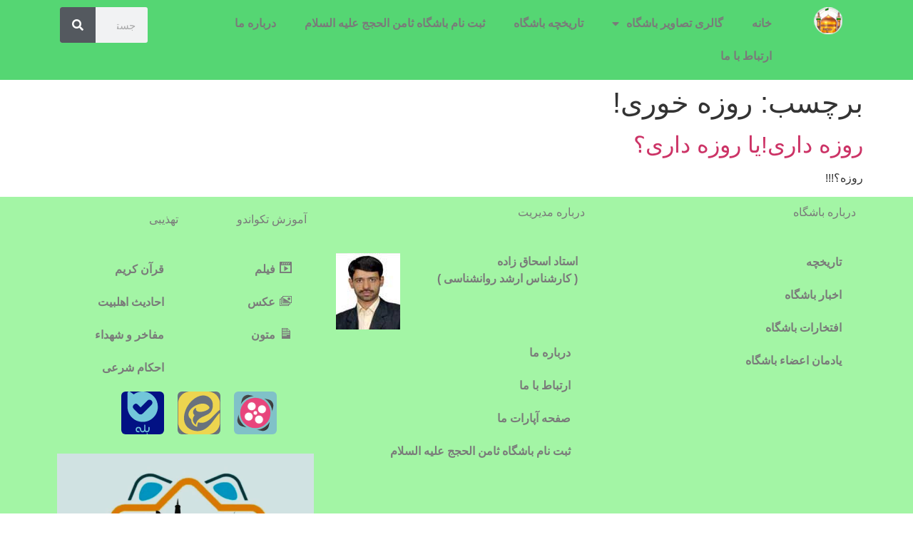

--- FILE ---
content_type: text/html; charset=UTF-8
request_url: https://samenalhojajtkd.ir/tag/%D8%B1%D9%88%D8%B2%D9%87-%D8%AE%D9%88%D8%B1%DB%8C
body_size: 15096
content:
<!doctype html>
<html dir="rtl" lang="fa-IR">
<head>
	<meta charset="UTF-8">
	<meta name="viewport" content="width=device-width, initial-scale=1">
	<link rel="profile" href="https://gmpg.org/xfn/11">
	<title>روزه خوری!</title>

		<!-- All in One SEO 4.8.1.1 - aioseo.com -->
	<meta name="robots" content="max-image-preview:large" />
	<link rel="canonical" href="https://samenalhojajtkd.ir/tag/%d8%b1%d9%88%d8%b2%d9%87-%d8%ae%d9%88%d8%b1%db%8c" />
	<meta name="generator" content="All in One SEO (AIOSEO) 4.8.1.1" />
		<script type="application/ld+json" class="aioseo-schema">
			{"@context":"https:\/\/schema.org","@graph":[{"@type":"BreadcrumbList","@id":"https:\/\/samenalhojajtkd.ir\/tag\/%D8%B1%D9%88%D8%B2%D9%87-%D8%AE%D9%88%D8%B1%DB%8C#breadcrumblist","itemListElement":[{"@type":"ListItem","@id":"https:\/\/samenalhojajtkd.ir\/#listItem","position":1,"name":"\u0635\u0641\u062d\u0647 \u0627\u0635\u0644\u06cc","item":"https:\/\/samenalhojajtkd.ir\/","nextItem":{"@type":"ListItem","@id":"https:\/\/samenalhojajtkd.ir\/tag\/%d8%b1%d9%88%d8%b2%d9%87-%d8%ae%d9%88%d8%b1%db%8c#listItem","name":"\u0631\u0648\u0632\u0647 \u062e\u0648\u0631\u06cc!"}},{"@type":"ListItem","@id":"https:\/\/samenalhojajtkd.ir\/tag\/%d8%b1%d9%88%d8%b2%d9%87-%d8%ae%d9%88%d8%b1%db%8c#listItem","position":2,"name":"\u0631\u0648\u0632\u0647 \u062e\u0648\u0631\u06cc!","previousItem":{"@type":"ListItem","@id":"https:\/\/samenalhojajtkd.ir\/#listItem","name":"\u0635\u0641\u062d\u0647 \u0627\u0635\u0644\u06cc"}}]},{"@type":"CollectionPage","@id":"https:\/\/samenalhojajtkd.ir\/tag\/%D8%B1%D9%88%D8%B2%D9%87-%D8%AE%D9%88%D8%B1%DB%8C#collectionpage","url":"https:\/\/samenalhojajtkd.ir\/tag\/%D8%B1%D9%88%D8%B2%D9%87-%D8%AE%D9%88%D8%B1%DB%8C","name":"\u0631\u0648\u0632\u0647 \u062e\u0648\u0631\u06cc!","inLanguage":"fa-IR","isPartOf":{"@id":"https:\/\/samenalhojajtkd.ir\/#website"},"breadcrumb":{"@id":"https:\/\/samenalhojajtkd.ir\/tag\/%D8%B1%D9%88%D8%B2%D9%87-%D8%AE%D9%88%D8%B1%DB%8C#breadcrumblist"}},{"@type":"Organization","@id":"https:\/\/samenalhojajtkd.ir\/#organization","name":"\u0628\u0627\u0634\u06af\u0627\u0647 \u0641\u0631\u0647\u0646\u06af\u06cc \u0648\u0631\u0632\u0634\u06cc \u062a\u06a9\u0648\u0627\u0646\u062f\u0648 \u062b\u0627\u0645\u0646 \u0627\u0644\u062d\u062c\u062c (\u0639)","description":"\u06cc\u06a9 \u0633\u0627\u06cc\u062a \u062f\u06cc\u06af\u0631 \u0628\u0627 \u0648\u0631\u062f\u067e\u0631\u0633 \u0641\u0627\u0631\u0633\u06cc","url":"https:\/\/samenalhojajtkd.ir\/"},{"@type":"WebSite","@id":"https:\/\/samenalhojajtkd.ir\/#website","url":"https:\/\/samenalhojajtkd.ir\/","name":"\u0628\u0627\u0634\u06af\u0627\u0647 \u0641\u0631\u0647\u0646\u06af\u06cc \u0648\u0631\u0632\u0634\u06cc \u062a\u06a9\u0648\u0627\u0646\u062f\u0648 \u062b\u0627\u0645\u0646 \u0627\u0644\u062d\u062c\u062c (\u0639)","description":"\u06cc\u06a9 \u0633\u0627\u06cc\u062a \u062f\u06cc\u06af\u0631 \u0628\u0627 \u0648\u0631\u062f\u067e\u0631\u0633 \u0641\u0627\u0631\u0633\u06cc","inLanguage":"fa-IR","publisher":{"@id":"https:\/\/samenalhojajtkd.ir\/#organization"}}]}
		</script>
		<!-- All in One SEO -->

<link rel="alternate" type="application/rss+xml" title="باشگاه فرهنگی ورزشی تکواندو ثامن الحجج (ع) &raquo; خوراک" href="https://samenalhojajtkd.ir/feed" />
<link rel="alternate" type="application/rss+xml" title="باشگاه فرهنگی ورزشی تکواندو ثامن الحجج (ع) &raquo; خوراک دیدگاه‌ها" href="https://samenalhojajtkd.ir/comments/feed" />
<link rel="alternate" type="application/rss+xml" title="باشگاه فرهنگی ورزشی تکواندو ثامن الحجج (ع) &raquo; روزه خوری! خوراک برچسب" href="https://samenalhojajtkd.ir/tag/%d8%b1%d9%88%d8%b2%d9%87-%d8%ae%d9%88%d8%b1%db%8c/feed" />
		<!-- This site uses the Google Analytics by MonsterInsights plugin v9.4.1 - Using Analytics tracking - https://www.monsterinsights.com/ -->
		<!-- توجه: افزونه در حال حاضر در این سایت پیکربندی نشده است. صاحب سایت باید گوگل آنالیتیکس را در پانل تنظیمات افزونه تأیید کند. -->
					<!-- No tracking code set -->
				<!-- / Google Analytics by MonsterInsights -->
		<style id='wp-img-auto-sizes-contain-inline-css'>
img:is([sizes=auto i],[sizes^="auto," i]){contain-intrinsic-size:3000px 1500px}
/*# sourceURL=wp-img-auto-sizes-contain-inline-css */
</style>
<link rel='stylesheet' id='dashicons-css' href='https://samenalhojajtkd.ir/wp-includes/css/dashicons.min.css?ver=6.9' media='all' />
<link rel='stylesheet' id='menu-icons-extra-css' href='https://samenalhojajtkd.ir/wp-content/plugins/menu-icons/css/extra.min.css?ver=0.13.17' media='all' />
<link rel='stylesheet' id='wp-block-library-rtl-css' href='https://samenalhojajtkd.ir/wp-includes/css/dist/block-library/style-rtl.min.css?ver=6.9' media='all' />
<style id='global-styles-inline-css'>
:root{--wp--preset--aspect-ratio--square: 1;--wp--preset--aspect-ratio--4-3: 4/3;--wp--preset--aspect-ratio--3-4: 3/4;--wp--preset--aspect-ratio--3-2: 3/2;--wp--preset--aspect-ratio--2-3: 2/3;--wp--preset--aspect-ratio--16-9: 16/9;--wp--preset--aspect-ratio--9-16: 9/16;--wp--preset--color--black: #000000;--wp--preset--color--cyan-bluish-gray: #abb8c3;--wp--preset--color--white: #ffffff;--wp--preset--color--pale-pink: #f78da7;--wp--preset--color--vivid-red: #cf2e2e;--wp--preset--color--luminous-vivid-orange: #ff6900;--wp--preset--color--luminous-vivid-amber: #fcb900;--wp--preset--color--light-green-cyan: #7bdcb5;--wp--preset--color--vivid-green-cyan: #00d084;--wp--preset--color--pale-cyan-blue: #8ed1fc;--wp--preset--color--vivid-cyan-blue: #0693e3;--wp--preset--color--vivid-purple: #9b51e0;--wp--preset--gradient--vivid-cyan-blue-to-vivid-purple: linear-gradient(135deg,rgb(6,147,227) 0%,rgb(155,81,224) 100%);--wp--preset--gradient--light-green-cyan-to-vivid-green-cyan: linear-gradient(135deg,rgb(122,220,180) 0%,rgb(0,208,130) 100%);--wp--preset--gradient--luminous-vivid-amber-to-luminous-vivid-orange: linear-gradient(135deg,rgb(252,185,0) 0%,rgb(255,105,0) 100%);--wp--preset--gradient--luminous-vivid-orange-to-vivid-red: linear-gradient(135deg,rgb(255,105,0) 0%,rgb(207,46,46) 100%);--wp--preset--gradient--very-light-gray-to-cyan-bluish-gray: linear-gradient(135deg,rgb(238,238,238) 0%,rgb(169,184,195) 100%);--wp--preset--gradient--cool-to-warm-spectrum: linear-gradient(135deg,rgb(74,234,220) 0%,rgb(151,120,209) 20%,rgb(207,42,186) 40%,rgb(238,44,130) 60%,rgb(251,105,98) 80%,rgb(254,248,76) 100%);--wp--preset--gradient--blush-light-purple: linear-gradient(135deg,rgb(255,206,236) 0%,rgb(152,150,240) 100%);--wp--preset--gradient--blush-bordeaux: linear-gradient(135deg,rgb(254,205,165) 0%,rgb(254,45,45) 50%,rgb(107,0,62) 100%);--wp--preset--gradient--luminous-dusk: linear-gradient(135deg,rgb(255,203,112) 0%,rgb(199,81,192) 50%,rgb(65,88,208) 100%);--wp--preset--gradient--pale-ocean: linear-gradient(135deg,rgb(255,245,203) 0%,rgb(182,227,212) 50%,rgb(51,167,181) 100%);--wp--preset--gradient--electric-grass: linear-gradient(135deg,rgb(202,248,128) 0%,rgb(113,206,126) 100%);--wp--preset--gradient--midnight: linear-gradient(135deg,rgb(2,3,129) 0%,rgb(40,116,252) 100%);--wp--preset--font-size--small: 13px;--wp--preset--font-size--medium: 20px;--wp--preset--font-size--large: 36px;--wp--preset--font-size--x-large: 42px;--wp--preset--spacing--20: 0.44rem;--wp--preset--spacing--30: 0.67rem;--wp--preset--spacing--40: 1rem;--wp--preset--spacing--50: 1.5rem;--wp--preset--spacing--60: 2.25rem;--wp--preset--spacing--70: 3.38rem;--wp--preset--spacing--80: 5.06rem;--wp--preset--shadow--natural: 6px 6px 9px rgba(0, 0, 0, 0.2);--wp--preset--shadow--deep: 12px 12px 50px rgba(0, 0, 0, 0.4);--wp--preset--shadow--sharp: 6px 6px 0px rgba(0, 0, 0, 0.2);--wp--preset--shadow--outlined: 6px 6px 0px -3px rgb(255, 255, 255), 6px 6px rgb(0, 0, 0);--wp--preset--shadow--crisp: 6px 6px 0px rgb(0, 0, 0);}:where(.is-layout-flex){gap: 0.5em;}:where(.is-layout-grid){gap: 0.5em;}body .is-layout-flex{display: flex;}.is-layout-flex{flex-wrap: wrap;align-items: center;}.is-layout-flex > :is(*, div){margin: 0;}body .is-layout-grid{display: grid;}.is-layout-grid > :is(*, div){margin: 0;}:where(.wp-block-columns.is-layout-flex){gap: 2em;}:where(.wp-block-columns.is-layout-grid){gap: 2em;}:where(.wp-block-post-template.is-layout-flex){gap: 1.25em;}:where(.wp-block-post-template.is-layout-grid){gap: 1.25em;}.has-black-color{color: var(--wp--preset--color--black) !important;}.has-cyan-bluish-gray-color{color: var(--wp--preset--color--cyan-bluish-gray) !important;}.has-white-color{color: var(--wp--preset--color--white) !important;}.has-pale-pink-color{color: var(--wp--preset--color--pale-pink) !important;}.has-vivid-red-color{color: var(--wp--preset--color--vivid-red) !important;}.has-luminous-vivid-orange-color{color: var(--wp--preset--color--luminous-vivid-orange) !important;}.has-luminous-vivid-amber-color{color: var(--wp--preset--color--luminous-vivid-amber) !important;}.has-light-green-cyan-color{color: var(--wp--preset--color--light-green-cyan) !important;}.has-vivid-green-cyan-color{color: var(--wp--preset--color--vivid-green-cyan) !important;}.has-pale-cyan-blue-color{color: var(--wp--preset--color--pale-cyan-blue) !important;}.has-vivid-cyan-blue-color{color: var(--wp--preset--color--vivid-cyan-blue) !important;}.has-vivid-purple-color{color: var(--wp--preset--color--vivid-purple) !important;}.has-black-background-color{background-color: var(--wp--preset--color--black) !important;}.has-cyan-bluish-gray-background-color{background-color: var(--wp--preset--color--cyan-bluish-gray) !important;}.has-white-background-color{background-color: var(--wp--preset--color--white) !important;}.has-pale-pink-background-color{background-color: var(--wp--preset--color--pale-pink) !important;}.has-vivid-red-background-color{background-color: var(--wp--preset--color--vivid-red) !important;}.has-luminous-vivid-orange-background-color{background-color: var(--wp--preset--color--luminous-vivid-orange) !important;}.has-luminous-vivid-amber-background-color{background-color: var(--wp--preset--color--luminous-vivid-amber) !important;}.has-light-green-cyan-background-color{background-color: var(--wp--preset--color--light-green-cyan) !important;}.has-vivid-green-cyan-background-color{background-color: var(--wp--preset--color--vivid-green-cyan) !important;}.has-pale-cyan-blue-background-color{background-color: var(--wp--preset--color--pale-cyan-blue) !important;}.has-vivid-cyan-blue-background-color{background-color: var(--wp--preset--color--vivid-cyan-blue) !important;}.has-vivid-purple-background-color{background-color: var(--wp--preset--color--vivid-purple) !important;}.has-black-border-color{border-color: var(--wp--preset--color--black) !important;}.has-cyan-bluish-gray-border-color{border-color: var(--wp--preset--color--cyan-bluish-gray) !important;}.has-white-border-color{border-color: var(--wp--preset--color--white) !important;}.has-pale-pink-border-color{border-color: var(--wp--preset--color--pale-pink) !important;}.has-vivid-red-border-color{border-color: var(--wp--preset--color--vivid-red) !important;}.has-luminous-vivid-orange-border-color{border-color: var(--wp--preset--color--luminous-vivid-orange) !important;}.has-luminous-vivid-amber-border-color{border-color: var(--wp--preset--color--luminous-vivid-amber) !important;}.has-light-green-cyan-border-color{border-color: var(--wp--preset--color--light-green-cyan) !important;}.has-vivid-green-cyan-border-color{border-color: var(--wp--preset--color--vivid-green-cyan) !important;}.has-pale-cyan-blue-border-color{border-color: var(--wp--preset--color--pale-cyan-blue) !important;}.has-vivid-cyan-blue-border-color{border-color: var(--wp--preset--color--vivid-cyan-blue) !important;}.has-vivid-purple-border-color{border-color: var(--wp--preset--color--vivid-purple) !important;}.has-vivid-cyan-blue-to-vivid-purple-gradient-background{background: var(--wp--preset--gradient--vivid-cyan-blue-to-vivid-purple) !important;}.has-light-green-cyan-to-vivid-green-cyan-gradient-background{background: var(--wp--preset--gradient--light-green-cyan-to-vivid-green-cyan) !important;}.has-luminous-vivid-amber-to-luminous-vivid-orange-gradient-background{background: var(--wp--preset--gradient--luminous-vivid-amber-to-luminous-vivid-orange) !important;}.has-luminous-vivid-orange-to-vivid-red-gradient-background{background: var(--wp--preset--gradient--luminous-vivid-orange-to-vivid-red) !important;}.has-very-light-gray-to-cyan-bluish-gray-gradient-background{background: var(--wp--preset--gradient--very-light-gray-to-cyan-bluish-gray) !important;}.has-cool-to-warm-spectrum-gradient-background{background: var(--wp--preset--gradient--cool-to-warm-spectrum) !important;}.has-blush-light-purple-gradient-background{background: var(--wp--preset--gradient--blush-light-purple) !important;}.has-blush-bordeaux-gradient-background{background: var(--wp--preset--gradient--blush-bordeaux) !important;}.has-luminous-dusk-gradient-background{background: var(--wp--preset--gradient--luminous-dusk) !important;}.has-pale-ocean-gradient-background{background: var(--wp--preset--gradient--pale-ocean) !important;}.has-electric-grass-gradient-background{background: var(--wp--preset--gradient--electric-grass) !important;}.has-midnight-gradient-background{background: var(--wp--preset--gradient--midnight) !important;}.has-small-font-size{font-size: var(--wp--preset--font-size--small) !important;}.has-medium-font-size{font-size: var(--wp--preset--font-size--medium) !important;}.has-large-font-size{font-size: var(--wp--preset--font-size--large) !important;}.has-x-large-font-size{font-size: var(--wp--preset--font-size--x-large) !important;}
/*# sourceURL=global-styles-inline-css */
</style>

<style id='classic-theme-styles-inline-css'>
/*! This file is auto-generated */
.wp-block-button__link{color:#fff;background-color:#32373c;border-radius:9999px;box-shadow:none;text-decoration:none;padding:calc(.667em + 2px) calc(1.333em + 2px);font-size:1.125em}.wp-block-file__button{background:#32373c;color:#fff;text-decoration:none}
/*# sourceURL=/wp-includes/css/classic-themes.min.css */
</style>
<link rel='stylesheet' id='contact-form-7-css' href='https://samenalhojajtkd.ir/wp-content/plugins/contact-form-7/includes/css/styles.css?ver=6.0.6' media='all' />
<link rel='stylesheet' id='contact-form-7-rtl-css' href='https://samenalhojajtkd.ir/wp-content/plugins/contact-form-7/includes/css/styles-rtl.css?ver=6.0.6' media='all' />
<link rel='stylesheet' id='hello-elementor-css' href='https://samenalhojajtkd.ir/wp-content/themes/hello-elementor/style.min.css?ver=3.1.1' media='all' />
<link rel='stylesheet' id='hello-elementor-theme-style-css' href='https://samenalhojajtkd.ir/wp-content/themes/hello-elementor/theme.min.css?ver=3.1.1' media='all' />
<link rel='stylesheet' id='hello-elementor-header-footer-css' href='https://samenalhojajtkd.ir/wp-content/themes/hello-elementor/header-footer.min.css?ver=3.1.1' media='all' />
<link rel='stylesheet' id='elementor-frontend-css' href='https://samenalhojajtkd.ir/wp-content/plugins/elementor/assets/css/frontend-rtl.min.css?ver=3.28.3' media='all' />
<link rel='stylesheet' id='widget-image-css' href='https://samenalhojajtkd.ir/wp-content/plugins/elementor/assets/css/widget-image-rtl.min.css?ver=3.28.3' media='all' />
<link rel='stylesheet' id='widget-nav-menu-css' href='https://samenalhojajtkd.ir/wp-content/plugins/elementor-pro/assets/css/widget-nav-menu-rtl.min.css?ver=3.28.3' media='all' />
<link rel='stylesheet' id='widget-search-form-css' href='https://samenalhojajtkd.ir/wp-content/plugins/elementor-pro/assets/css/widget-search-form-rtl.min.css?ver=3.28.3' media='all' />
<link rel='stylesheet' id='elementor-icons-shared-0-css' href='https://samenalhojajtkd.ir/wp-content/plugins/elementor/assets/lib/font-awesome/css/fontawesome.min.css?ver=5.15.3' media='all' />
<link rel='stylesheet' id='elementor-icons-fa-solid-css' href='https://samenalhojajtkd.ir/wp-content/plugins/elementor/assets/lib/font-awesome/css/solid.min.css?ver=5.15.3' media='all' />
<link rel='stylesheet' id='widget-social-icons-css' href='https://samenalhojajtkd.ir/wp-content/plugins/elementor/assets/css/widget-social-icons-rtl.min.css?ver=3.28.3' media='all' />
<link rel='stylesheet' id='e-apple-webkit-css' href='https://samenalhojajtkd.ir/wp-content/plugins/elementor/assets/css/conditionals/apple-webkit.min.css?ver=3.28.3' media='all' />
<link rel='stylesheet' id='elementor-icons-css' href='https://samenalhojajtkd.ir/wp-content/plugins/elementor/assets/lib/eicons/css/elementor-icons.min.css?ver=5.36.0' media='all' />
<link rel='stylesheet' id='elementor-post-4226-css' href='https://samenalhojajtkd.ir/wp-content/uploads/elementor/css/post-4226.css?ver=1745241068' media='all' />
<link rel='stylesheet' id='elementor-post-4897-css' href='https://samenalhojajtkd.ir/wp-content/uploads/elementor/css/post-4897.css?ver=1745241068' media='all' />
<link rel='stylesheet' id='elementor-post-4907-css' href='https://samenalhojajtkd.ir/wp-content/uploads/elementor/css/post-4907.css?ver=1745241069' media='all' />
<link rel='stylesheet' id='elementor-gf-local-roboto-css' href='https://samenalhojajtkd.ir/wp-content/uploads/elementor/google-fonts/css/roboto.css?ver=1745236982' media='all' />
<link rel='stylesheet' id='elementor-gf-local-robotoslab-css' href='https://samenalhojajtkd.ir/wp-content/uploads/elementor/google-fonts/css/robotoslab.css?ver=1745236998' media='all' />
<link rel='stylesheet' id='elementor-gf-local-roadrage-css' href='https://samenalhojajtkd.ir/wp-content/uploads/elementor/google-fonts/css/roadrage.css?ver=1745236999' media='all' />
<script src="https://samenalhojajtkd.ir/wp-includes/js/jquery/jquery.min.js?ver=3.7.1" id="jquery-core-js"></script>
<script src="https://samenalhojajtkd.ir/wp-includes/js/jquery/jquery-migrate.min.js?ver=3.4.1" id="jquery-migrate-js"></script>
<link rel="https://api.w.org/" href="https://samenalhojajtkd.ir/wp-json/" /><link rel="alternate" title="JSON" type="application/json" href="https://samenalhojajtkd.ir/wp-json/wp/v2/tags/92" /><link rel="EditURI" type="application/rsd+xml" title="RSD" href="https://samenalhojajtkd.ir/xmlrpc.php?rsd" />
<meta name="generator" content="WordPress 6.9" />

		<!-- GA Google Analytics @ https://m0n.co/ga -->
		<script>
			(function(i,s,o,g,r,a,m){i['GoogleAnalyticsObject']=r;i[r]=i[r]||function(){
			(i[r].q=i[r].q||[]).push(arguments)},i[r].l=1*new Date();a=s.createElement(o),
			m=s.getElementsByTagName(o)[0];a.async=1;a.src=g;m.parentNode.insertBefore(a,m)
			})(window,document,'script','https://www.google-analytics.com/analytics.js','ga');
			ga('create', 'UA-200657906-1', 'auto');
			ga('require', 'displayfeatures');
			ga('require', 'linkid');
			ga('set', 'anonymizeIp', true);
			ga('set', 'forceSSL', true);
			ga('send', 'pageview');
		</script>

	<meta name="generator" content="Elementor 3.28.3; features: additional_custom_breakpoints, e_local_google_fonts; settings: css_print_method-external, google_font-enabled, font_display-swap">
			<style>
				.e-con.e-parent:nth-of-type(n+4):not(.e-lazyloaded):not(.e-no-lazyload),
				.e-con.e-parent:nth-of-type(n+4):not(.e-lazyloaded):not(.e-no-lazyload) * {
					background-image: none !important;
				}
				@media screen and (max-height: 1024px) {
					.e-con.e-parent:nth-of-type(n+3):not(.e-lazyloaded):not(.e-no-lazyload),
					.e-con.e-parent:nth-of-type(n+3):not(.e-lazyloaded):not(.e-no-lazyload) * {
						background-image: none !important;
					}
				}
				@media screen and (max-height: 640px) {
					.e-con.e-parent:nth-of-type(n+2):not(.e-lazyloaded):not(.e-no-lazyload),
					.e-con.e-parent:nth-of-type(n+2):not(.e-lazyloaded):not(.e-no-lazyload) * {
						background-image: none !important;
					}
				}
			</style>
			<link rel='stylesheet' id='wppcp_front_css-css' href='https://samenalhojajtkd.ir/wp-content/plugins/wp-private-content-plus/css/wppcp-front.css?ver=6.9' media='all' />
</head>
<body data-rsssl=1 class="rtl archive tag tag-92 wp-theme-hello-elementor elementor-default elementor-kit-4226">


<a class="skip-link screen-reader-text" href="#content">پرش به محتوا</a>

		<header data-elementor-type="header" data-elementor-id="4897" class="elementor elementor-4897 elementor-location-header" data-elementor-post-type="elementor_library">
					<header class="elementor-section elementor-top-section elementor-element elementor-element-8fd00e4 elementor-section-boxed elementor-section-height-default elementor-section-height-default" data-id="8fd00e4" data-element_type="section" data-settings="{&quot;background_background&quot;:&quot;classic&quot;}">
						<div class="elementor-container elementor-column-gap-default">
					<div class="elementor-column elementor-col-33 elementor-top-column elementor-element elementor-element-0bc7054" data-id="0bc7054" data-element_type="column">
			<div class="elementor-widget-wrap elementor-element-populated">
						<div class="elementor-element elementor-element-2d752d7 elementor-widget elementor-widget-image" data-id="2d752d7" data-element_type="widget" data-widget_type="image.default">
				<div class="elementor-widget-container">
																<a href="https://samenalhojajtkd.ir">
							<img width="40" height="38" src="https://samenalhojajtkd.ir/wp-content/uploads/2015/07/samenalhojaj.png" class="attachment-full size-full wp-image-89" alt="ثامن الحجج (ع)" />								</a>
															</div>
				</div>
					</div>
		</div>
				<div class="elementor-column elementor-col-33 elementor-top-column elementor-element elementor-element-fc2f86b" data-id="fc2f86b" data-element_type="column">
			<div class="elementor-widget-wrap elementor-element-populated">
						<div class="elementor-element elementor-element-e7b1522 elementor-nav-menu--dropdown-tablet elementor-nav-menu__text-align-aside elementor-nav-menu--toggle elementor-nav-menu--burger elementor-widget elementor-widget-nav-menu" data-id="e7b1522" data-element_type="widget" data-settings="{&quot;layout&quot;:&quot;horizontal&quot;,&quot;submenu_icon&quot;:{&quot;value&quot;:&quot;&lt;i class=\&quot;fas fa-caret-down\&quot;&gt;&lt;\/i&gt;&quot;,&quot;library&quot;:&quot;fa-solid&quot;},&quot;toggle&quot;:&quot;burger&quot;}" data-widget_type="nav-menu.default">
				<div class="elementor-widget-container">
								<nav aria-label="Menu" class="elementor-nav-menu--main elementor-nav-menu__container elementor-nav-menu--layout-horizontal e--pointer-none">
				<ul id="menu-1-e7b1522" class="elementor-nav-menu"><li class="menu-item menu-item-type-post_type menu-item-object-page menu-item-home menu-item-4986"><a href="https://samenalhojajtkd.ir/" class="elementor-item">خانه</a></li>
<li class="menu-item menu-item-type-custom menu-item-object-custom menu-item-has-children menu-item-4804"><a href="#" class="elementor-item elementor-item-anchor">گالری تصاویر باشگاه</a>
<ul class="sub-menu elementor-nav-menu--dropdown">
	<li class="menu-item menu-item-type-custom menu-item-object-custom menu-item-5168"><a href="#" class="elementor-sub-item elementor-item-anchor">۱۴۰۴</a></li>
	<li class="menu-item menu-item-type-custom menu-item-object-custom menu-item-5167"><a href="#" class="elementor-sub-item elementor-item-anchor">۱۴۰۳</a></li>
	<li class="menu-item menu-item-type-custom menu-item-object-custom menu-item-has-children menu-item-4805"><a href="#" class="elementor-sub-item elementor-item-anchor">۱۴۰۲</a>
	<ul class="sub-menu elementor-nav-menu--dropdown">
		<li class="menu-item menu-item-type-custom menu-item-object-custom menu-item-4806"><a href="#" class="elementor-sub-item elementor-item-anchor">فروردین</a></li>
	</ul>
</li>
	<li class="menu-item menu-item-type-custom menu-item-object-custom menu-item-4816"><a href="#" class="elementor-sub-item elementor-item-anchor">۱۴۰۱</a></li>
	<li class="menu-item menu-item-type-custom menu-item-object-custom menu-item-4817"><a href="#" class="elementor-sub-item elementor-item-anchor">۱۴۰۰</a></li>
	<li class="menu-item menu-item-type-custom menu-item-object-custom menu-item-4818"><a href="#" class="elementor-sub-item elementor-item-anchor">۱۳۹۹</a></li>
	<li class="menu-item menu-item-type-custom menu-item-object-custom menu-item-4819"><a href="#" class="elementor-sub-item elementor-item-anchor">۱۳۹۸</a></li>
	<li class="menu-item menu-item-type-custom menu-item-object-custom menu-item-4820"><a href="#" class="elementor-sub-item elementor-item-anchor">۱۳۹۷</a></li>
	<li class="menu-item menu-item-type-custom menu-item-object-custom menu-item-4821"><a href="#" class="elementor-sub-item elementor-item-anchor">۱۳۹۶</a></li>
	<li class="menu-item menu-item-type-custom menu-item-object-custom menu-item-4822"><a href="#" class="elementor-sub-item elementor-item-anchor">۱۳۹۵</a></li>
	<li class="menu-item menu-item-type-custom menu-item-object-custom menu-item-4823"><a href="#" class="elementor-sub-item elementor-item-anchor">۱۳۹۴</a></li>
	<li class="menu-item menu-item-type-custom menu-item-object-custom menu-item-4824"><a href="#" class="elementor-sub-item elementor-item-anchor">۱۳۹۳</a></li>
	<li class="menu-item menu-item-type-custom menu-item-object-custom menu-item-4825"><a href="#" class="elementor-sub-item elementor-item-anchor">۱۳۹۲</a></li>
	<li class="menu-item menu-item-type-custom menu-item-object-custom menu-item-4826"><a href="#" class="elementor-sub-item elementor-item-anchor">۱۳۹۱</a></li>
	<li class="menu-item menu-item-type-custom menu-item-object-custom menu-item-4827"><a href="#" class="elementor-sub-item elementor-item-anchor">۱۳۹۰</a></li>
	<li class="menu-item menu-item-type-custom menu-item-object-custom menu-item-4828"><a href="#" class="elementor-sub-item elementor-item-anchor">۱۳۸۹</a></li>
	<li class="menu-item menu-item-type-custom menu-item-object-custom menu-item-4829"><a href="#" class="elementor-sub-item elementor-item-anchor">۱۳۸۸</a></li>
	<li class="menu-item menu-item-type-custom menu-item-object-custom menu-item-4830"><a href="#" class="elementor-sub-item elementor-item-anchor">۱۳۸۷</a></li>
</ul>
</li>
<li class="menu-item menu-item-type-post_type menu-item-object-page menu-item-4833"><a href="https://samenalhojajtkd.ir/%d8%aa%d8%a7%d8%b1%db%8c%d8%ae%da%86%d9%87-%d8%a8%d8%a7%d8%b4%da%af%d8%a7%d9%87" class="elementor-item">تاریخچه باشگاه</a></li>
<li class="menu-item menu-item-type-post_type menu-item-object-page menu-item-4834"><a href="https://samenalhojajtkd.ir/%d8%ab%d8%a8%d8%aa-%d9%86%d8%a7%d9%85" class="elementor-item">ثبت نام باشگاه ثامن الحجج علیه السلام</a></li>
<li class="menu-item menu-item-type-post_type menu-item-object-page menu-item-4831"><a href="https://samenalhojajtkd.ir/%d8%af%d8%b1%d8%a8%d8%a7%d8%b1%d9%87-%d9%85%d8%a7" class="elementor-item">درباره ما</a></li>
<li class="menu-item menu-item-type-post_type menu-item-object-page menu-item-4832"><a href="https://samenalhojajtkd.ir/%d8%a7%d8%b1%d8%aa%d8%a8%d8%a7%d8%b7-%d8%a8%d8%a7-%d9%85%d8%a7" class="elementor-item">ارتباط با ما</a></li>
</ul>			</nav>
					<div class="elementor-menu-toggle" role="button" tabindex="0" aria-label="Menu Toggle" aria-expanded="false">
			<i aria-hidden="true" role="presentation" class="elementor-menu-toggle__icon--open eicon-menu-bar"></i><i aria-hidden="true" role="presentation" class="elementor-menu-toggle__icon--close eicon-close"></i>		</div>
					<nav class="elementor-nav-menu--dropdown elementor-nav-menu__container" aria-hidden="true">
				<ul id="menu-2-e7b1522" class="elementor-nav-menu"><li class="menu-item menu-item-type-post_type menu-item-object-page menu-item-home menu-item-4986"><a href="https://samenalhojajtkd.ir/" class="elementor-item" tabindex="-1">خانه</a></li>
<li class="menu-item menu-item-type-custom menu-item-object-custom menu-item-has-children menu-item-4804"><a href="#" class="elementor-item elementor-item-anchor" tabindex="-1">گالری تصاویر باشگاه</a>
<ul class="sub-menu elementor-nav-menu--dropdown">
	<li class="menu-item menu-item-type-custom menu-item-object-custom menu-item-5168"><a href="#" class="elementor-sub-item elementor-item-anchor" tabindex="-1">۱۴۰۴</a></li>
	<li class="menu-item menu-item-type-custom menu-item-object-custom menu-item-5167"><a href="#" class="elementor-sub-item elementor-item-anchor" tabindex="-1">۱۴۰۳</a></li>
	<li class="menu-item menu-item-type-custom menu-item-object-custom menu-item-has-children menu-item-4805"><a href="#" class="elementor-sub-item elementor-item-anchor" tabindex="-1">۱۴۰۲</a>
	<ul class="sub-menu elementor-nav-menu--dropdown">
		<li class="menu-item menu-item-type-custom menu-item-object-custom menu-item-4806"><a href="#" class="elementor-sub-item elementor-item-anchor" tabindex="-1">فروردین</a></li>
	</ul>
</li>
	<li class="menu-item menu-item-type-custom menu-item-object-custom menu-item-4816"><a href="#" class="elementor-sub-item elementor-item-anchor" tabindex="-1">۱۴۰۱</a></li>
	<li class="menu-item menu-item-type-custom menu-item-object-custom menu-item-4817"><a href="#" class="elementor-sub-item elementor-item-anchor" tabindex="-1">۱۴۰۰</a></li>
	<li class="menu-item menu-item-type-custom menu-item-object-custom menu-item-4818"><a href="#" class="elementor-sub-item elementor-item-anchor" tabindex="-1">۱۳۹۹</a></li>
	<li class="menu-item menu-item-type-custom menu-item-object-custom menu-item-4819"><a href="#" class="elementor-sub-item elementor-item-anchor" tabindex="-1">۱۳۹۸</a></li>
	<li class="menu-item menu-item-type-custom menu-item-object-custom menu-item-4820"><a href="#" class="elementor-sub-item elementor-item-anchor" tabindex="-1">۱۳۹۷</a></li>
	<li class="menu-item menu-item-type-custom menu-item-object-custom menu-item-4821"><a href="#" class="elementor-sub-item elementor-item-anchor" tabindex="-1">۱۳۹۶</a></li>
	<li class="menu-item menu-item-type-custom menu-item-object-custom menu-item-4822"><a href="#" class="elementor-sub-item elementor-item-anchor" tabindex="-1">۱۳۹۵</a></li>
	<li class="menu-item menu-item-type-custom menu-item-object-custom menu-item-4823"><a href="#" class="elementor-sub-item elementor-item-anchor" tabindex="-1">۱۳۹۴</a></li>
	<li class="menu-item menu-item-type-custom menu-item-object-custom menu-item-4824"><a href="#" class="elementor-sub-item elementor-item-anchor" tabindex="-1">۱۳۹۳</a></li>
	<li class="menu-item menu-item-type-custom menu-item-object-custom menu-item-4825"><a href="#" class="elementor-sub-item elementor-item-anchor" tabindex="-1">۱۳۹۲</a></li>
	<li class="menu-item menu-item-type-custom menu-item-object-custom menu-item-4826"><a href="#" class="elementor-sub-item elementor-item-anchor" tabindex="-1">۱۳۹۱</a></li>
	<li class="menu-item menu-item-type-custom menu-item-object-custom menu-item-4827"><a href="#" class="elementor-sub-item elementor-item-anchor" tabindex="-1">۱۳۹۰</a></li>
	<li class="menu-item menu-item-type-custom menu-item-object-custom menu-item-4828"><a href="#" class="elementor-sub-item elementor-item-anchor" tabindex="-1">۱۳۸۹</a></li>
	<li class="menu-item menu-item-type-custom menu-item-object-custom menu-item-4829"><a href="#" class="elementor-sub-item elementor-item-anchor" tabindex="-1">۱۳۸۸</a></li>
	<li class="menu-item menu-item-type-custom menu-item-object-custom menu-item-4830"><a href="#" class="elementor-sub-item elementor-item-anchor" tabindex="-1">۱۳۸۷</a></li>
</ul>
</li>
<li class="menu-item menu-item-type-post_type menu-item-object-page menu-item-4833"><a href="https://samenalhojajtkd.ir/%d8%aa%d8%a7%d8%b1%db%8c%d8%ae%da%86%d9%87-%d8%a8%d8%a7%d8%b4%da%af%d8%a7%d9%87" class="elementor-item" tabindex="-1">تاریخچه باشگاه</a></li>
<li class="menu-item menu-item-type-post_type menu-item-object-page menu-item-4834"><a href="https://samenalhojajtkd.ir/%d8%ab%d8%a8%d8%aa-%d9%86%d8%a7%d9%85" class="elementor-item" tabindex="-1">ثبت نام باشگاه ثامن الحجج علیه السلام</a></li>
<li class="menu-item menu-item-type-post_type menu-item-object-page menu-item-4831"><a href="https://samenalhojajtkd.ir/%d8%af%d8%b1%d8%a8%d8%a7%d8%b1%d9%87-%d9%85%d8%a7" class="elementor-item" tabindex="-1">درباره ما</a></li>
<li class="menu-item menu-item-type-post_type menu-item-object-page menu-item-4832"><a href="https://samenalhojajtkd.ir/%d8%a7%d8%b1%d8%aa%d8%a8%d8%a7%d8%b7-%d8%a8%d8%a7-%d9%85%d8%a7" class="elementor-item" tabindex="-1">ارتباط با ما</a></li>
</ul>			</nav>
						</div>
				</div>
					</div>
		</div>
				<div class="elementor-column elementor-col-33 elementor-top-column elementor-element elementor-element-c2732e3" data-id="c2732e3" data-element_type="column">
			<div class="elementor-widget-wrap elementor-element-populated">
						<div class="elementor-element elementor-element-f056fb3 elementor-search-form--skin-classic elementor-search-form--button-type-icon elementor-search-form--icon-search elementor-widget elementor-widget-search-form" data-id="f056fb3" data-element_type="widget" data-settings="{&quot;skin&quot;:&quot;classic&quot;}" data-widget_type="search-form.default">
				<div class="elementor-widget-container">
							<search role="search">
			<form class="elementor-search-form" action="https://samenalhojajtkd.ir" method="get">
												<div class="elementor-search-form__container">
					<label class="elementor-screen-only" for="elementor-search-form-f056fb3">Search</label>

					
					<input id="elementor-search-form-f056fb3" placeholder="جستجو" class="elementor-search-form__input" type="search" name="s" value="">
					
											<button class="elementor-search-form__submit" type="submit" aria-label="Search">
															<i aria-hidden="true" class="fas fa-search"></i>													</button>
					
									</div>
			</form>
		</search>
						</div>
				</div>
					</div>
		</div>
					</div>
		</header>
				</header>
		<main id="content" class="site-main">

			<div class="page-header">
			<h1 class="entry-title">برچسب:  <span>روزه خوری!</span></h1>		</div>
	
	<div class="page-content">
					<article class="post">
				<h2 class="entry-title"><a href="https://samenalhojajtkd.ir/%d8%b1%d9%88%d8%b2%d9%87-%d8%af%d8%a7%d8%b1%db%8c%db%8c%d8%a7-%d8%b1%d9%88%d8%b2%d9%87-%d8%af%d8%a7%d8%b1%db%8c%d8%9f.aspx">روزه داری!یا روزه داری؟</a></h2><p>روزه؟!!!</p>
			</article>
			</div>

	
</main>
		<div data-elementor-type="footer" data-elementor-id="4907" class="elementor elementor-4907 elementor-location-footer" data-elementor-post-type="elementor_library">
					<section class="elementor-section elementor-top-section elementor-element elementor-element-ae71f42 elementor-section-boxed elementor-section-height-default elementor-section-height-default" data-id="ae71f42" data-element_type="section" data-settings="{&quot;background_background&quot;:&quot;classic&quot;}">
						<div class="elementor-container elementor-column-gap-default">
					<div class="elementor-column elementor-col-33 elementor-top-column elementor-element elementor-element-ab9e1f4" data-id="ab9e1f4" data-element_type="column">
			<div class="elementor-widget-wrap elementor-element-populated">
						<div class="elementor-element elementor-element-aa78f05 elementor-widget elementor-widget-text-editor" data-id="aa78f05" data-element_type="widget" data-widget_type="text-editor.default">
				<div class="elementor-widget-container">
									<p>درباره باشگاه</p>								</div>
				</div>
				<div class="elementor-element elementor-element-e9a58a0 elementor-nav-menu--dropdown-tablet elementor-nav-menu__text-align-aside elementor-nav-menu--toggle elementor-nav-menu--burger elementor-widget elementor-widget-nav-menu" data-id="e9a58a0" data-element_type="widget" data-settings="{&quot;layout&quot;:&quot;vertical&quot;,&quot;submenu_icon&quot;:{&quot;value&quot;:&quot;&lt;i class=\&quot;fas fa-caret-down\&quot;&gt;&lt;\/i&gt;&quot;,&quot;library&quot;:&quot;fa-solid&quot;},&quot;toggle&quot;:&quot;burger&quot;}" data-widget_type="nav-menu.default">
				<div class="elementor-widget-container">
								<nav aria-label="Menu" class="elementor-nav-menu--main elementor-nav-menu__container elementor-nav-menu--layout-vertical e--pointer-none">
				<ul id="menu-1-e9a58a0" class="elementor-nav-menu sm-vertical"><li class="menu-item menu-item-type-custom menu-item-object-custom menu-item-43"><a href="https://samenalhojajtkd.ir/%d8%aa%d8%a7%d8%b1%db%8c%d8%ae%da%86%d9%87-%d8%a8%d8%a7%d8%b4%da%af%d8%a7%d9%87" class="elementor-item">تاریخچه</a></li>
<li class="menu-item menu-item-type-custom menu-item-object-custom menu-item-45"><a href="https://samenalhojajtkd.ir/اخبار-باشگاه" class="elementor-item">اخبار باشگاه</a></li>
<li class="menu-item menu-item-type-custom menu-item-object-custom menu-item-62"><a href="https://samenalhojajtkd.ir/%d8%a7%d9%81%d8%aa%d8%ae%d8%a7%d8%b1%d8%a7%d8%aa-%d8%a8%d8%a7%d8%b4%da%af%d8%a7%d9%87.aspx" class="elementor-item">افتخارات باشگاه</a></li>
<li class="menu-item menu-item-type-custom menu-item-object-custom menu-item-63"><a href="https://samenalhojajtkd.ir/%DB%8C%D8%A7%D8%AF%D9%85%D8%A7%D9%86-%D8%A7%D8%B9%D8%B6%D8%A7%D8%A1-%D8%A8%D8%A7%D8%B4%DA%AF%D8%A7%D9%87.aspx" class="elementor-item">یادمان اعضاء باشگاه</a></li>
</ul>			</nav>
					<div class="elementor-menu-toggle" role="button" tabindex="0" aria-label="Menu Toggle" aria-expanded="false">
			<i aria-hidden="true" role="presentation" class="elementor-menu-toggle__icon--open eicon-menu-bar"></i><i aria-hidden="true" role="presentation" class="elementor-menu-toggle__icon--close eicon-close"></i>		</div>
					<nav class="elementor-nav-menu--dropdown elementor-nav-menu__container" aria-hidden="true">
				<ul id="menu-2-e9a58a0" class="elementor-nav-menu sm-vertical"><li class="menu-item menu-item-type-custom menu-item-object-custom menu-item-43"><a href="https://samenalhojajtkd.ir/%d8%aa%d8%a7%d8%b1%db%8c%d8%ae%da%86%d9%87-%d8%a8%d8%a7%d8%b4%da%af%d8%a7%d9%87" class="elementor-item" tabindex="-1">تاریخچه</a></li>
<li class="menu-item menu-item-type-custom menu-item-object-custom menu-item-45"><a href="https://samenalhojajtkd.ir/اخبار-باشگاه" class="elementor-item" tabindex="-1">اخبار باشگاه</a></li>
<li class="menu-item menu-item-type-custom menu-item-object-custom menu-item-62"><a href="https://samenalhojajtkd.ir/%d8%a7%d9%81%d8%aa%d8%ae%d8%a7%d8%b1%d8%a7%d8%aa-%d8%a8%d8%a7%d8%b4%da%af%d8%a7%d9%87.aspx" class="elementor-item" tabindex="-1">افتخارات باشگاه</a></li>
<li class="menu-item menu-item-type-custom menu-item-object-custom menu-item-63"><a href="https://samenalhojajtkd.ir/%DB%8C%D8%A7%D8%AF%D9%85%D8%A7%D9%86-%D8%A7%D8%B9%D8%B6%D8%A7%D8%A1-%D8%A8%D8%A7%D8%B4%DA%AF%D8%A7%D9%87.aspx" class="elementor-item" tabindex="-1">یادمان اعضاء باشگاه</a></li>
</ul>			</nav>
						</div>
				</div>
					</div>
		</div>
				<div class="elementor-column elementor-col-33 elementor-top-column elementor-element elementor-element-3893e7b" data-id="3893e7b" data-element_type="column" data-settings="{&quot;background_background&quot;:&quot;classic&quot;}">
			<div class="elementor-widget-wrap elementor-element-populated">
						<div class="elementor-element elementor-element-64798cc elementor-widget elementor-widget-text-editor" data-id="64798cc" data-element_type="widget" data-widget_type="text-editor.default">
				<div class="elementor-widget-container">
									<p>درباره مدیریت</p>								</div>
				</div>
				<section class="elementor-section elementor-inner-section elementor-element elementor-element-9399cf7 elementor-section-boxed elementor-section-height-default elementor-section-height-default" data-id="9399cf7" data-element_type="section">
						<div class="elementor-container elementor-column-gap-default">
					<div class="elementor-column elementor-col-50 elementor-inner-column elementor-element elementor-element-eaf94be" data-id="eaf94be" data-element_type="column">
			<div class="elementor-widget-wrap elementor-element-populated">
						<div class="elementor-element elementor-element-33f59aa elementor-widget elementor-widget-text-editor" data-id="33f59aa" data-element_type="widget" data-widget_type="text-editor.default">
				<div class="elementor-widget-container">
									<p><strong>استاد اسحاق زاده </strong><br /><strong>( کارشناس ارشد روانشناسی )</strong></p>								</div>
				</div>
					</div>
		</div>
				<div class="elementor-column elementor-col-50 elementor-inner-column elementor-element elementor-element-d51b9ca" data-id="d51b9ca" data-element_type="column">
			<div class="elementor-widget-wrap elementor-element-populated">
						<div class="elementor-element elementor-element-66ef545 elementor-widget__width-initial elementor-widget elementor-widget-image" data-id="66ef545" data-element_type="widget" data-widget_type="image.default">
				<div class="elementor-widget-container">
															<img width="90" height="107" src="https://samenalhojajtkd.ir/wp-content/uploads/2015/07/eshaghzadeh.jpg" class="attachment-full size-full wp-image-30" alt="استاد مجتبی اسحاق زاده" />															</div>
				</div>
					</div>
		</div>
					</div>
		</section>
				<div class="elementor-element elementor-element-1df8597 elementor-nav-menu--dropdown-tablet elementor-nav-menu__text-align-aside elementor-nav-menu--toggle elementor-nav-menu--burger elementor-widget elementor-widget-nav-menu" data-id="1df8597" data-element_type="widget" data-settings="{&quot;layout&quot;:&quot;vertical&quot;,&quot;submenu_icon&quot;:{&quot;value&quot;:&quot;&lt;i class=\&quot;fas fa-caret-down\&quot;&gt;&lt;\/i&gt;&quot;,&quot;library&quot;:&quot;fa-solid&quot;},&quot;toggle&quot;:&quot;burger&quot;}" data-widget_type="nav-menu.default">
				<div class="elementor-widget-container">
								<nav aria-label="Menu" class="elementor-nav-menu--main elementor-nav-menu__container elementor-nav-menu--layout-vertical e--pointer-none">
				<ul id="menu-1-1df8597" class="elementor-nav-menu sm-vertical"><li class="menu-item menu-item-type-post_type menu-item-object-page menu-item-71"><a href="https://samenalhojajtkd.ir/%d8%af%d8%b1%d8%a8%d8%a7%d8%b1%d9%87-%d9%85%d8%a7" class="elementor-item">درباره ما</a></li>
<li class="menu-item menu-item-type-post_type menu-item-object-page menu-item-69"><a href="https://samenalhojajtkd.ir/%d8%a7%d8%b1%d8%aa%d8%a8%d8%a7%d8%b7-%d8%a8%d8%a7-%d9%85%d8%a7" class="elementor-item">ارتباط با ما</a></li>
<li class="menu-item menu-item-type-custom menu-item-object-custom menu-item-72"><a href="http://www.aparat.com/samenalhojajtkd/%D9%85.%D8%A7%D8%B3%D8%AD%D8%A7%D9%82_%D8%B2%D8%A7%D8%AF%D9%87" class="elementor-item">صفحه آپارات ما</a></li>
<li class="menu-item menu-item-type-post_type menu-item-object-page menu-item-70"><a href="https://samenalhojajtkd.ir/%d8%ab%d8%a8%d8%aa-%d9%86%d8%a7%d9%85" class="elementor-item">ثبت نام باشگاه ثامن الحجج علیه السلام</a></li>
</ul>			</nav>
					<div class="elementor-menu-toggle" role="button" tabindex="0" aria-label="Menu Toggle" aria-expanded="false">
			<i aria-hidden="true" role="presentation" class="elementor-menu-toggle__icon--open eicon-menu-bar"></i><i aria-hidden="true" role="presentation" class="elementor-menu-toggle__icon--close eicon-close"></i>		</div>
					<nav class="elementor-nav-menu--dropdown elementor-nav-menu__container" aria-hidden="true">
				<ul id="menu-2-1df8597" class="elementor-nav-menu sm-vertical"><li class="menu-item menu-item-type-post_type menu-item-object-page menu-item-71"><a href="https://samenalhojajtkd.ir/%d8%af%d8%b1%d8%a8%d8%a7%d8%b1%d9%87-%d9%85%d8%a7" class="elementor-item" tabindex="-1">درباره ما</a></li>
<li class="menu-item menu-item-type-post_type menu-item-object-page menu-item-69"><a href="https://samenalhojajtkd.ir/%d8%a7%d8%b1%d8%aa%d8%a8%d8%a7%d8%b7-%d8%a8%d8%a7-%d9%85%d8%a7" class="elementor-item" tabindex="-1">ارتباط با ما</a></li>
<li class="menu-item menu-item-type-custom menu-item-object-custom menu-item-72"><a href="http://www.aparat.com/samenalhojajtkd/%D9%85.%D8%A7%D8%B3%D8%AD%D8%A7%D9%82_%D8%B2%D8%A7%D8%AF%D9%87" class="elementor-item" tabindex="-1">صفحه آپارات ما</a></li>
<li class="menu-item menu-item-type-post_type menu-item-object-page menu-item-70"><a href="https://samenalhojajtkd.ir/%d8%ab%d8%a8%d8%aa-%d9%86%d8%a7%d9%85" class="elementor-item" tabindex="-1">ثبت نام باشگاه ثامن الحجج علیه السلام</a></li>
</ul>			</nav>
						</div>
				</div>
					</div>
		</div>
				<div class="elementor-column elementor-col-33 elementor-top-column elementor-element elementor-element-06a0f15" data-id="06a0f15" data-element_type="column">
			<div class="elementor-widget-wrap elementor-element-populated">
						<section class="elementor-section elementor-inner-section elementor-element elementor-element-2a030c2 elementor-section-boxed elementor-section-height-default elementor-section-height-default" data-id="2a030c2" data-element_type="section">
						<div class="elementor-container elementor-column-gap-default">
					<div class="elementor-column elementor-col-50 elementor-inner-column elementor-element elementor-element-fd1abb9" data-id="fd1abb9" data-element_type="column">
			<div class="elementor-widget-wrap elementor-element-populated">
						<div class="elementor-element elementor-element-3df052d elementor-widget elementor-widget-text-editor" data-id="3df052d" data-element_type="widget" data-widget_type="text-editor.default">
				<div class="elementor-widget-container">
									<p>آموزش تکواندو</p>								</div>
				</div>
				<div class="elementor-element elementor-element-11325ca elementor-nav-menu--dropdown-tablet elementor-nav-menu__text-align-aside elementor-nav-menu--toggle elementor-nav-menu--burger elementor-widget elementor-widget-nav-menu" data-id="11325ca" data-element_type="widget" data-settings="{&quot;layout&quot;:&quot;vertical&quot;,&quot;submenu_icon&quot;:{&quot;value&quot;:&quot;&lt;i class=\&quot;fas fa-caret-down\&quot;&gt;&lt;\/i&gt;&quot;,&quot;library&quot;:&quot;fa-solid&quot;},&quot;toggle&quot;:&quot;burger&quot;}" data-widget_type="nav-menu.default">
				<div class="elementor-widget-container">
								<nav aria-label="Menu" class="elementor-nav-menu--main elementor-nav-menu__container elementor-nav-menu--layout-vertical e--pointer-none">
				<ul id="menu-1-11325ca" class="elementor-nav-menu sm-vertical"><li class="menu-item menu-item-type-taxonomy menu-item-object-category menu-item-37"><a href="https://samenalhojajtkd.ir/category/%d8%a2%d9%85%d9%88%d8%b2%d8%b4-%d8%aa%da%a9%d9%88%d8%a7%d9%86%d8%af%d9%88/%d9%81%db%8c%d9%84%d9%85" class="elementor-item"><i class="_mi _before dashicons dashicons-format-video" aria-hidden="true"></i><span>فیلم</span></a></li>
<li class="menu-item menu-item-type-taxonomy menu-item-object-category menu-item-36"><a href="https://samenalhojajtkd.ir/category/%d8%a2%d9%85%d9%88%d8%b2%d8%b4-%d8%aa%da%a9%d9%88%d8%a7%d9%86%d8%af%d9%88/%d8%b9%da%a9%d8%b3" class="elementor-item"><i class="_mi _before dashicons dashicons-images-alt2" aria-hidden="true"></i><span>عکس</span></a></li>
<li class="menu-item menu-item-type-taxonomy menu-item-object-category menu-item-38"><a href="https://samenalhojajtkd.ir/category/%d8%a2%d9%85%d9%88%d8%b2%d8%b4-%d8%aa%da%a9%d9%88%d8%a7%d9%86%d8%af%d9%88/%d9%85%d8%aa%d9%86" class="elementor-item"><i class="_mi _before dashicons dashicons-media-text" aria-hidden="true"></i><span>متون</span></a></li>
</ul>			</nav>
					<div class="elementor-menu-toggle" role="button" tabindex="0" aria-label="Menu Toggle" aria-expanded="false">
			<i aria-hidden="true" role="presentation" class="elementor-menu-toggle__icon--open eicon-menu-bar"></i><i aria-hidden="true" role="presentation" class="elementor-menu-toggle__icon--close eicon-close"></i>		</div>
					<nav class="elementor-nav-menu--dropdown elementor-nav-menu__container" aria-hidden="true">
				<ul id="menu-2-11325ca" class="elementor-nav-menu sm-vertical"><li class="menu-item menu-item-type-taxonomy menu-item-object-category menu-item-37"><a href="https://samenalhojajtkd.ir/category/%d8%a2%d9%85%d9%88%d8%b2%d8%b4-%d8%aa%da%a9%d9%88%d8%a7%d9%86%d8%af%d9%88/%d9%81%db%8c%d9%84%d9%85" class="elementor-item" tabindex="-1"><i class="_mi _before dashicons dashicons-format-video" aria-hidden="true"></i><span>فیلم</span></a></li>
<li class="menu-item menu-item-type-taxonomy menu-item-object-category menu-item-36"><a href="https://samenalhojajtkd.ir/category/%d8%a2%d9%85%d9%88%d8%b2%d8%b4-%d8%aa%da%a9%d9%88%d8%a7%d9%86%d8%af%d9%88/%d8%b9%da%a9%d8%b3" class="elementor-item" tabindex="-1"><i class="_mi _before dashicons dashicons-images-alt2" aria-hidden="true"></i><span>عکس</span></a></li>
<li class="menu-item menu-item-type-taxonomy menu-item-object-category menu-item-38"><a href="https://samenalhojajtkd.ir/category/%d8%a2%d9%85%d9%88%d8%b2%d8%b4-%d8%aa%da%a9%d9%88%d8%a7%d9%86%d8%af%d9%88/%d9%85%d8%aa%d9%86" class="elementor-item" tabindex="-1"><i class="_mi _before dashicons dashicons-media-text" aria-hidden="true"></i><span>متون</span></a></li>
</ul>			</nav>
						</div>
				</div>
					</div>
		</div>
				<div class="elementor-column elementor-col-50 elementor-inner-column elementor-element elementor-element-730e811" data-id="730e811" data-element_type="column">
			<div class="elementor-widget-wrap elementor-element-populated">
						<div class="elementor-element elementor-element-57d2901 elementor-widget elementor-widget-text-editor" data-id="57d2901" data-element_type="widget" data-widget_type="text-editor.default">
				<div class="elementor-widget-container">
									<p>تهذیبی</p>								</div>
				</div>
				<div class="elementor-element elementor-element-854a158 elementor-nav-menu--dropdown-tablet elementor-nav-menu__text-align-aside elementor-nav-menu--toggle elementor-nav-menu--burger elementor-widget elementor-widget-nav-menu" data-id="854a158" data-element_type="widget" data-settings="{&quot;layout&quot;:&quot;vertical&quot;,&quot;submenu_icon&quot;:{&quot;value&quot;:&quot;&lt;i class=\&quot;fas fa-caret-down\&quot;&gt;&lt;\/i&gt;&quot;,&quot;library&quot;:&quot;fa-solid&quot;},&quot;toggle&quot;:&quot;burger&quot;}" data-widget_type="nav-menu.default">
				<div class="elementor-widget-container">
								<nav aria-label="Menu" class="elementor-nav-menu--main elementor-nav-menu__container elementor-nav-menu--layout-vertical e--pointer-none">
				<ul id="menu-1-854a158" class="elementor-nav-menu sm-vertical"><li class="menu-item menu-item-type-taxonomy menu-item-object-category menu-item-1037"><a href="https://samenalhojajtkd.ir/category/%d8%a2%db%8c%d8%a7%d8%aa-%d9%82%d8%b1%d8%a2%d9%86-%da%a9%d8%b1%db%8c%d9%85" class="elementor-item">قرآن کریم</a></li>
<li class="menu-item menu-item-type-taxonomy menu-item-object-category menu-item-387"><a href="https://samenalhojajtkd.ir/category/%d8%a7%d8%ad%d8%a7%d8%af%db%8c%d8%ab-%d8%a7%d9%87%d9%84%d8%a8%db%8c%d8%aa" class="elementor-item">احادیث اهلبیت</a></li>
<li class="menu-item menu-item-type-taxonomy menu-item-object-category menu-item-1038"><a href="https://samenalhojajtkd.ir/category/%d9%85%d9%81%d8%a7%d8%ae%d8%b1-%d9%88-%d8%b4%d9%87%d8%af%d8%a7%d8%a1" class="elementor-item">مفاخر و شهداء</a></li>
<li class="menu-item menu-item-type-taxonomy menu-item-object-category menu-item-388"><a href="https://samenalhojajtkd.ir/category/%d8%a7%d8%ad%da%a9%d8%a7%d9%85-%d8%b4%d8%b1%d8%b9%db%8c" class="elementor-item">احکام شرعی</a></li>
</ul>			</nav>
					<div class="elementor-menu-toggle" role="button" tabindex="0" aria-label="Menu Toggle" aria-expanded="false">
			<i aria-hidden="true" role="presentation" class="elementor-menu-toggle__icon--open eicon-menu-bar"></i><i aria-hidden="true" role="presentation" class="elementor-menu-toggle__icon--close eicon-close"></i>		</div>
					<nav class="elementor-nav-menu--dropdown elementor-nav-menu__container" aria-hidden="true">
				<ul id="menu-2-854a158" class="elementor-nav-menu sm-vertical"><li class="menu-item menu-item-type-taxonomy menu-item-object-category menu-item-1037"><a href="https://samenalhojajtkd.ir/category/%d8%a2%db%8c%d8%a7%d8%aa-%d9%82%d8%b1%d8%a2%d9%86-%da%a9%d8%b1%db%8c%d9%85" class="elementor-item" tabindex="-1">قرآن کریم</a></li>
<li class="menu-item menu-item-type-taxonomy menu-item-object-category menu-item-387"><a href="https://samenalhojajtkd.ir/category/%d8%a7%d8%ad%d8%a7%d8%af%db%8c%d8%ab-%d8%a7%d9%87%d9%84%d8%a8%db%8c%d8%aa" class="elementor-item" tabindex="-1">احادیث اهلبیت</a></li>
<li class="menu-item menu-item-type-taxonomy menu-item-object-category menu-item-1038"><a href="https://samenalhojajtkd.ir/category/%d9%85%d9%81%d8%a7%d8%ae%d8%b1-%d9%88-%d8%b4%d9%87%d8%af%d8%a7%d8%a1" class="elementor-item" tabindex="-1">مفاخر و شهداء</a></li>
<li class="menu-item menu-item-type-taxonomy menu-item-object-category menu-item-388"><a href="https://samenalhojajtkd.ir/category/%d8%a7%d8%ad%da%a9%d8%a7%d9%85-%d8%b4%d8%b1%d8%b9%db%8c" class="elementor-item" tabindex="-1">احکام شرعی</a></li>
</ul>			</nav>
						</div>
				</div>
					</div>
		</div>
					</div>
		</section>
				<div class="elementor-element elementor-element-ad8cc07 elementor-grid-5 elementor-grid-mobile-3 elementor-shape-rounded e-grid-align-center elementor-widget elementor-widget-social-icons" data-id="ad8cc07" data-element_type="widget" data-widget_type="social-icons.default">
				<div class="elementor-widget-container">
							<div class="elementor-social-icons-wrapper elementor-grid">
							<span class="elementor-grid-item">
					<a class="elementor-icon elementor-social-icon elementor-social-icon-آپارات ثامن elementor-repeater-item-fb55178" href="https://www.aparat.com/samenalhojajtkd" target="_blank">
						<span class="elementor-screen-only">آپارات ثامن</span>
						<svg xmlns="http://www.w3.org/2000/svg" viewBox="0 0 48 48" width="96px" height="96px"><circle cx="24" cy="24" r="17" fill="#e8457c"></circle><circle cx="19.886" cy="16.579" r="4.5" fill="#fff"></circle><path d="M19.884,12.077c0.411,0,0.828,0.057,1.242,0.175c2.389,0.685,3.77,3.177,3.085,5.566 c-0.566,1.974-2.367,3.261-4.324,3.261c-0.411,0-0.828-0.057-1.242-0.175c-2.389-0.685-3.77-3.177-3.085-5.566 C16.127,13.364,17.928,12.078,19.884,12.077 M19.884,11.577L19.884,11.577c-2.217,0-4.193,1.49-4.804,3.623 c-0.76,2.65,0.778,5.425,3.428,6.184c0.451,0.129,0.915,0.195,1.38,0.195c2.217,0,4.193-1.49,4.804-3.623 c0.76-2.65-0.778-5.425-3.428-6.184C20.814,11.643,20.349,11.577,19.884,11.577L19.884,11.577z" opacity=".07"></path><path d="M19.884,12.077c0.411,0,0.828,0.057,1.242,0.175c2.389,0.685,3.77,3.177,3.085,5.566 c-0.566,1.974-2.367,3.261-4.324,3.261c-0.411,0-0.828-0.057-1.242-0.175c-2.389-0.685-3.77-3.177-3.085-5.566 C16.127,13.364,17.928,12.078,19.884,12.077 M19.884,11.077L19.884,11.077c-2.439,0-4.612,1.639-5.285,3.985 c-0.836,2.915,0.856,5.967,3.771,6.803c0.496,0.142,1.006,0.214,1.518,0.214c2.439,0,4.612-1.639,5.285-3.985 c0.836-2.915-0.856-5.967-3.771-6.803C20.907,11.15,20.396,11.077,19.884,11.077L19.884,11.077z" opacity=".05"></path><circle cx="24" cy="24" r="2" fill="#fff"></circle><path d="M23.999,21.999c0.183,0,0.368,0.025,0.553,0.078c1.062,0.305,1.676,1.412,1.371,2.474 c-0.252,0.878-1.052,1.449-1.921,1.449c-0.183,0-0.368-0.025-0.553-0.078c-1.062-0.305-1.676-1.412-1.371-2.474 C22.329,22.571,23.129,21.999,23.999,21.999 M23.999,21.499L23.999,21.499c-1.108,0-2.096,0.745-2.402,1.812 c-0.38,1.325,0.389,2.712,1.714,3.092c0.225,0.065,0.458,0.097,0.69,0.097c1.108,0,2.096-0.745,2.402-1.811 c0.38-1.325-0.389-2.712-1.714-3.092C24.464,21.532,24.231,21.499,23.999,21.499L23.999,21.499z" opacity=".07"></path><path d="M23.999,21.999c0.183,0,0.368,0.025,0.553,0.078c1.062,0.305,1.676,1.412,1.371,2.474 c-0.252,0.878-1.052,1.449-1.921,1.449c-0.183,0-0.368-0.025-0.553-0.078c-1.062-0.305-1.676-1.412-1.371-2.474 C22.329,22.571,23.129,21.999,23.999,21.999 M23.999,20.999L23.999,20.999c-1.33,0-2.515,0.894-2.882,2.174 c-0.456,1.59,0.467,3.255,2.057,3.711c0.27,0.078,0.549,0.117,0.828,0.117c1.33,0,2.515-0.894,2.882-2.174 c0.456-1.59-0.467-3.255-2.057-3.711C24.557,21.039,24.278,20.999,23.999,20.999L23.999,20.999z" opacity=".05"></path><circle cx="31.421" cy="19.886" r="4.5" fill="#fff"></circle><path d="M31.419,15.385c0.411,0,0.828,0.057,1.242,0.175c2.389,0.685,3.77,3.177,3.085,5.566 c-0.566,1.974-2.367,3.261-4.324,3.261c-0.411,0-0.828-0.057-1.242-0.175c-2.389-0.685-3.77-3.177-3.085-5.566 C27.662,16.671,29.463,15.385,31.419,15.385 M31.419,14.885L31.419,14.885c-2.217,0-4.193,1.49-4.804,3.623 c-0.76,2.65,0.778,5.425,3.428,6.184c0.451,0.129,0.915,0.195,1.38,0.195c2.217,0,4.193-1.49,4.804-3.623 c0.76-2.65-0.778-5.425-3.428-6.184C32.349,14.951,31.884,14.885,31.419,14.885L31.419,14.885z" opacity=".07"></path><path d="M31.419,15.385c0.411,0,0.828,0.057,1.242,0.175c2.389,0.685,3.77,3.177,3.085,5.566 c-0.566,1.974-2.367,3.261-4.324,3.261c-0.411,0-0.828-0.057-1.242-0.175c-2.389-0.685-3.77-3.177-3.085-5.566 C27.662,16.671,29.463,15.385,31.419,15.385 M31.419,14.385L31.419,14.385c-2.439,0-4.612,1.639-5.285,3.985 c-0.836,2.915,0.856,5.967,3.771,6.803c0.496,0.142,1.006,0.214,1.518,0.214c2.439,0,4.612-1.639,5.285-3.985 c0.836-2.915-0.856-5.967-3.771-6.803C32.442,14.457,31.931,14.385,31.419,14.385L31.419,14.385z" opacity=".05"></path><circle cx="16.579" cy="28.114" r="4.5" fill="#fff"></circle><path d="M16.577,23.613c0.411,0,0.828,0.057,1.242,0.175c2.389,0.685,3.77,3.177,3.085,5.566 c-0.566,1.974-2.367,3.261-4.324,3.261c-0.411,0-0.828-0.057-1.242-0.175c-2.389-0.685-3.77-3.177-3.085-5.566 C12.819,24.899,14.62,23.613,16.577,23.613 M16.577,23.113L16.577,23.113c-2.217,0-4.193,1.49-4.804,3.623 c-0.76,2.65,0.778,5.425,3.428,6.184c0.451,0.129,0.915,0.195,1.38,0.195c2.217,0,4.193-1.49,4.804-3.623 c0.76-2.65-0.778-5.425-3.428-6.184C17.506,23.178,17.042,23.113,16.577,23.113L16.577,23.113z" opacity=".07"></path><path d="M16.577,23.613c0.411,0,0.828,0.057,1.242,0.175c2.389,0.685,3.77,3.177,3.085,5.566 c-0.566,1.974-2.367,3.261-4.324,3.261c-0.411,0-0.828-0.057-1.242-0.175c-2.389-0.685-3.77-3.177-3.085-5.566 C12.819,24.899,14.62,23.613,16.577,23.613 M16.577,22.613L16.577,22.613c-2.439,0-4.612,1.639-5.285,3.985 c-0.836,2.915,0.856,5.967,3.771,6.803c0.496,0.142,1.006,0.214,1.518,0.214c2.439,0,4.612-1.639,5.285-3.985 c0.836-2.915-0.856-5.967-3.771-6.803C17.599,22.685,17.088,22.613,16.577,22.613L16.577,22.613z" opacity=".05"></path><circle cx="28.114" cy="31.421" r="4.5" fill="#fff"></circle><path d="M28.112,26.92c0.411,0,0.828,0.057,1.242,0.175c2.389,0.685,3.77,3.177,3.085,5.566 c-0.566,1.974-2.367,3.261-4.324,3.261c-0.411,0-0.828-0.057-1.242-0.175c-2.389-0.685-3.77-3.177-3.085-5.566 C24.354,28.207,26.155,26.92,28.112,26.92 M28.112,26.42L28.112,26.42c-2.217,0-4.193,1.49-4.804,3.623 c-0.76,2.65,0.778,5.425,3.428,6.184c0.451,0.129,0.915,0.195,1.38,0.195c2.217,0,4.193-1.49,4.804-3.623 c0.76-2.65-0.778-5.425-3.428-6.184C29.041,26.486,28.577,26.42,28.112,26.42L28.112,26.42z" opacity=".07"></path><path d="M28.112,26.92c0.411,0,0.828,0.057,1.242,0.175c2.389,0.685,3.77,3.177,3.085,5.566 c-0.566,1.974-2.367,3.261-4.324,3.261c-0.411,0-0.828-0.057-1.242-0.175c-2.389-0.685-3.77-3.177-3.085-5.566 C24.354,28.207,26.155,26.92,28.112,26.92 M28.112,25.92L28.112,25.92c-2.439,0-4.612,1.639-5.285,3.985 c-0.836,2.915,0.856,5.967,3.771,6.803c0.496,0.142,1.006,0.214,1.518,0.214c2.439,0,4.612-1.639,5.285-3.985 c0.836-2.915-0.856-5.967-3.771-6.803C29.134,25.992,28.623,25.92,28.112,25.92L28.112,25.92z" opacity=".05"></path><linearGradient id="c_BGtWOzzOuYe1JMnHsJfa" x1="3.789" x2="17.697" y1="33.231" y2="42.038" gradientTransform="rotate(13.002 23.995 24.994)" gradientUnits="userSpaceOnUse"><stop offset="0" stop-color="#4c4c4c"></stop><stop offset="1" stop-color="#343434"></stop></linearGradient><path fill="url(#c_BGtWOzzOuYe1JMnHsJfa)" d="M14.036,40.173l-4.804-1.109c-3.771-0.871-6.116-4.624-5.246-8.395l1.109-4.804 C5.666,31.754,8.993,37.079,14.036,40.173z"></path><linearGradient id="c_BGtWOzzOuYe1JMnHsJfb" x1="7.03" x2="13.302" y1="9.008" y2="12.979" gradientTransform="rotate(13.002 23.995 24.994)" gradientUnits="userSpaceOnUse"><stop offset="0" stop-color="#4c4c4c"></stop><stop offset="1" stop-color="#343434"></stop></linearGradient><path fill="url(#c_BGtWOzzOuYe1JMnHsJfb)" d="M17.331,3.987l4.804,1.109c-5.889,0.57-11.214,3.897-14.308,8.941l1.109-4.804 C9.806,5.462,13.56,3.116,17.331,3.987z"></path><linearGradient id="c_BGtWOzzOuYe1JMnHsJfc" x1="29.853" x2="43.761" y1="6.013" y2="14.82" gradientTransform="rotate(13.002 23.995 24.994)" gradientUnits="userSpaceOnUse"><stop offset="0" stop-color="#4c4c4c"></stop><stop offset="1" stop-color="#343434"></stop></linearGradient><path fill="url(#c_BGtWOzzOuYe1JMnHsJfc)" d="M44.013,17.331l-1.109,4.804c-0.57-5.889-3.897-11.214-8.941-14.308l4.804,1.109 C42.538,9.806,44.884,13.56,44.013,17.331z"></path><linearGradient id="c_BGtWOzzOuYe1JMnHsJfd" x1="34.248" x2="40.52" y1="35.072" y2="39.043" gradientTransform="rotate(13.002 23.995 24.994)" gradientUnits="userSpaceOnUse"><stop offset="0" stop-color="#4c4c4c"></stop><stop offset="1" stop-color="#343434"></stop></linearGradient><path fill="url(#c_BGtWOzzOuYe1JMnHsJfd)" d="M40.173,33.964l-1.109,4.804c-0.871,3.771-4.624,6.116-8.395,5.246l-4.804-1.109 C31.754,42.334,37.079,39.007,40.173,33.964z"></path></svg>					</a>
				</span>
							<span class="elementor-grid-item">
					<a class="elementor-icon elementor-social-icon elementor-social-icon- elementor-repeater-item-c75c292" href="https://eitaa.com/samenalhojajtkd" target="_blank">
						<span class="elementor-screen-only"></span>
						<svg xmlns="http://www.w3.org/2000/svg" viewBox="0 0 24 24"><path d="m5.968 23.942a6.624 6.624 0 0 1 -2.332-.83c-1.62-.929-2.829-2.593-3.217-4.426-.151-.717-.17-1.623-.15-7.207.019-6.009.005-5.699.291-6.689.142-.493.537-1.34.823-1.767 1.055-1.57 2.607-2.578 4.53-2.943.384-.073.94-.08 6.056-.08 6.251 0 6.045-.009 7.066.314a6.807 6.807 0 0 1 4.314 4.184c.33.937.346 1.087.369 3.555l.02 2.23-.391.268c-.558.381-1.29 1.06-2.316 2.15-1.182 1.256-2.376 2.42-2.982 2.907-1.309 1.051-2.508 1.651-3.726 1.864-.634.11-1.682.067-2.302-.095-.553-.144-.517-.168-.726.464a6.355 6.355 0 0 0 -.318 1.546l-.031.407-.146-.03c-1.215-.241-2.419-1.285-2.884-2.5a3.583 3.583 0 0 1 -.26-1.219l-.016-.34-.309-.284c-.644-.59-1.063-1.312-1.195-2.061-.212-1.193.34-2.542 1.538-3.756 1.264-1.283 3.127-2.29 4.953-2.68.658-.14 1.818-.177 2.403-.075 1.138.198 2.067.773 2.645 1.639.182.271.195.31.177.555a.812.812 0 0 1 -.183.493c-.465.651-1.848 1.348-3.336 1.68-2.625.585-4.294-.142-4.033-1.759.026-.163.04-.304.031-.313-.032-.032-.293.104-.575.3-.479.334-.903.984-1.05 1.607-.036.156-.05.406-.034.65.02.331.053.454.192.736.092.186.275.45.408.589l.24.251-.096.122a4.845 4.845 0 0 0 -.677 1.217 3.635 3.635 0 0 0 -.105 1.815c.103.461.421 1.095.739 1.468.242.285.797.764.886.764.024 0 .044-.048.044-.106.001-.23.184-.973.326-1.327.423-1.058 1.351-1.96 2.82-2.74.245-.13.952-.47 1.572-.757 1.36-.63 2.103-1.015 2.511-1.305 1.176-.833 1.903-2.065 2.14-3.625.086-.57.086-1.634 0-2.207-.368-2.438-2.195-4.096-4.818-4.37-2.925-.307-6.648 1.953-8.942 5.427-1.116 1.69-1.87 3.565-2.187 5.443-.123.728-.169 2.08-.093 2.75.193 1.704.822 3.078 1.903 4.156a6.531 6.531 0 0 0 1.87 1.313c2.368 1.13 4.99 1.155 7.295.071.996-.469 1.974-1.196 3.023-2.25 1.02-1.025 1.71-1.88 3.592-4.458 1.04-1.423 1.864-2.368 2.272-2.605l.15-.086-.019 3.091c-.018 2.993-.022 3.107-.123 3.561-.6 2.678-2.54 4.636-5.195 5.242l-.468.107-5.775.01c-4.734.008-5.85-.002-6.19-.056z"></path></svg>					</a>
				</span>
							<span class="elementor-grid-item">
					<a class="elementor-icon elementor-social-icon elementor-social-icon- elementor-repeater-item-19a48a4" href="https://ble.ir/samenalhojajtkd_ir" target="_blank">
						<span class="elementor-screen-only"></span>
						<svg xmlns="http://www.w3.org/2000/svg" id="Layer_1" data-name="Layer 1" viewBox="0 0 710.27 1000"><g><path d="M561.14,15.47c-.2,0-.39,0-.58-.08-5.32-.72-10.67-1.35-16.07-1.85-1.81-.16-3.65-.27-5.48-.41-3.91-.3-7.81-.58-11.76-.75-2.75-.12-5.52-.15-8.28-.2-2.33,0-4.63-.18-7-.18-1.06,0-2.12.05-3.18.07-.74,0-1.46,0-2.19,0-1.59,0-3.16.12-4.73.17-2.28.06-4.57.13-6.84.23-2.48.12-4.93.27-7.39.45-2.26.15-4.52.3-6.77.5-2.46.22-4.88.47-7.33.73-2.22.24-4.45.47-6.66.76-2.43.3-4.84.67-7.26,1-2.2.32-4.4.63-6.57,1-2.41.41-4.79.86-7.17,1.31-2.17.4-4.34.79-6.48,1.24-2.39.5-4.74,1-7.1,1.59-2.13.48-4.25.95-6.35,1.48-2.38.59-4.72,1.23-7.07,1.87-2.07.56-4.15,1.1-6.2,1.7-2.34.67-4.65,1.41-7,2.14-2,.64-4.07,1.26-6.09,1.93-2.3.76-4.58,1.59-6.85,2.4-2,.72-4,1.41-6,2.15-2.28.86-4.53,1.78-6.8,2.69-1.92.78-3.87,1.52-5.79,2.33-2.28,1-4.53,2-6.78,3-1.86.83-3.73,1.63-5.58,2.5-2.26,1.05-4.48,2.17-6.71,3.27-1.8.89-3.61,1.74-5.4,2.66-2.24,1.16-4.45,2.37-6.66,3.58-1.73.94-3.48,1.84-5.19,2.8-2.28,1.28-4.5,2.63-6.74,4-1.61,1-3.23,1.87-4.82,2.85-2.42,1.49-4.78,3-7.17,4.58-1.37.89-15.09,10.27-15.09,10.27s-64.7-49.31-90.52-62.76-56.7,5.29-56.7,34.4v316.3c0,188.28,146.52,342.23,331.74,354.29,1.07.08,2.14.18,3.21.24,3.56.2,7.15.28,10.72.38,2.23.06,4.41.2,6.65.23l1.41,0c.47,0,.94,0,1.42,0,2.67,0,5.3-.15,8-.2,3-.07,6-.09,9-.23s6.2-.4,9.28-.63,5.89-.39,8.81-.67c3.07-.3,6.1-.72,9.14-1.1s5.82-.68,8.71-1.1,6-1,9-1.53,5.73-1,8.58-1.54,5.91-1.31,8.85-2,5.62-1.23,8.38-1.93c2.93-.75,5.8-1.6,8.69-2.41s5.51-1.5,8.22-2.33c2.87-.89,5.68-1.87,8.52-2.83,2.68-.89,5.39-1.76,8-2.72s5.55-2.14,8.32-3.22,5.27-2,7.88-3.11,5.42-2.39,8.11-3.61,5.14-2.25,7.67-3.47,5.27-2.65,7.88-4,5-2.51,7.5-3.84,5.08-2.88,7.6-4.33,4.92-2.76,7.33-4.21,4.94-3.12,7.41-4.7,4.73-3,7-4.52,4.79-3.36,7.17-5.05,4.58-3.19,6.81-4.84,4.62-3.59,6.92-5.38,4.4-3.39,6.54-5.15,4.48-3.83,6.7-5.75,4.2-3.56,6.24-5.41c2.19-2,4.3-4.06,6.44-6.1,2-1.88,4-3.73,5.95-5.67,2.09-2.09,4.1-4.25,6.14-6.4,1.89-2,3.82-3.92,5.67-5.94,2-2.19,3.89-4.46,5.83-6.7,1.79-2.07,3.63-4.09,5.37-6.2,1.89-2.27,3.67-4.62,5.49-6.94s3.45-4.29,5.11-6.5c1.76-2.36,3.42-4.79,5.13-7.18s3.26-4.48,4.8-6.77c1.67-2.45,3.22-5,4.83-7.47,1.49-2.32,3-4.6,4.46-6.95,1.54-2.53,3-5.14,4.46-7.72,1.38-2.39,2.81-4.76,4.14-7.19,1.43-2.65,2.77-5.35,4.13-8,1.25-2.43,2.54-4.83,3.74-7.29,1.33-2.76,2.54-5.58,3.81-8.37,1.11-2.47,2.28-4.91,3.33-7.4,1.21-2.85,2.29-5.76,3.43-8.64,1-2.5,2-5,3-7.52,1.09-2.94,2-5.95,3-8.94.85-2.54,1.77-5,2.57-7.59.95-3.06,1.77-6.16,2.64-9.25.72-2.55,1.51-5.07,2.16-7.64.82-3.16,1.49-6.37,2.23-9.57.58-2.56,1.23-5.07,1.76-7.66.68-3.28,1.2-6.61,1.78-9.92.45-2.54,1-5,1.36-7.6.53-3.49.92-7,1.34-10.54.3-2.43.68-4.82.92-7.28.41-4,.65-8,.91-12,.14-2,.36-4.07.47-6.13.3-5.74.43-11.53.44-17.35,0-.32,0-.64,0-1C867.15,187.69,734,39.4,561.14,15.47ZM719.32,321.7,513.12,527.92a69.34,69.34,0,0,1-98,0L304.7,417.51a69.3,69.3,0,0,1,98-98l61.41,61.41L621.32,223.7a69.3,69.3,0,1,1,98,98Z" transform="translate(-156.87 -12)"></path><path d="M661,838.25a13.64,13.64,0,0,0-13.63,13.64v49.68a36,36,0,0,1-72.05,0V798.9a13.65,13.65,0,0,0-27.29,0v53l0,49.67a36,36,0,0,1-72,0A63.31,63.31,0,1,0,412.68,965a64.26,64.26,0,0,0,14.25-1.61,13.64,13.64,0,1,0-6.12-26.58,36.91,36.91,0,0,1-8.13.91,36,36,0,1,1,36-36,63.24,63.24,0,0,0,113,39.1,63.24,63.24,0,0,0,113-39.16V851.91A13.67,13.67,0,0,0,661,838.25Z" transform="translate(-156.87 -12)"></path><path d="M617.48,984.49a13.76,13.76,0,1,0,13.76,13.75A13.76,13.76,0,0,0,617.48,984.49Z" transform="translate(-156.87 -12)"></path></g></svg>					</a>
				</span>
					</div>
						</div>
				</div>
				<div class="elementor-element elementor-element-7f7cd15 elementor-widget elementor-widget-image" data-id="7f7cd15" data-element_type="widget" data-widget_type="image.default">
				<div class="elementor-widget-container">
																<a href="https://eitaa.com/samenalhojajheyat" target="_blank">
							<img src="https://samenalhojajtkd.ir/wp-content/uploads/2024/08/photo_2025-03-04_02-10-33.jpg" title="photo_2025-03-04_02-10-33" alt="photo_2025-03-04_02-10-33" loading="lazy" />								</a>
															</div>
				</div>
				<div class="elementor-element elementor-element-c46c5c3 elementor-widget elementor-widget-image" data-id="c46c5c3" data-element_type="widget" data-widget_type="image.default">
				<div class="elementor-widget-container">
																<a href="https://eitaa.com/saghaleiniha" target="_blank">
							<img src="https://samenalhojajtkd.ir/wp-content/uploads/2024/08/photo_2025-03-04_02-13-38.jpg" title="photo_2025-03-04_02-13-38" alt="photo_2025-03-04_02-13-38" loading="lazy" />								</a>
															</div>
				</div>
					</div>
		</div>
					</div>
		</section>
				<section class="elementor-section elementor-top-section elementor-element elementor-element-7f1f2e2 elementor-section-boxed elementor-section-height-default elementor-section-height-default" data-id="7f1f2e2" data-element_type="section" data-settings="{&quot;background_background&quot;:&quot;classic&quot;}">
						<div class="elementor-container elementor-column-gap-default">
					<div class="elementor-column elementor-col-50 elementor-top-column elementor-element elementor-element-81f2788" data-id="81f2788" data-element_type="column">
			<div class="elementor-widget-wrap elementor-element-populated">
						<div class="elementor-element elementor-element-256ae53 elementor-widget elementor-widget-text-editor" data-id="256ae53" data-element_type="widget" data-widget_type="text-editor.default">
				<div class="elementor-widget-container">
									<h4>باشگاه فرهنگی ورزشی تکواندو ثامن الحجج علیه السلام</h4>								</div>
				</div>
					</div>
		</div>
				<div class="elementor-column elementor-col-50 elementor-top-column elementor-element elementor-element-77c3f0d" data-id="77c3f0d" data-element_type="column">
			<div class="elementor-widget-wrap elementor-element-populated">
						<div class="elementor-element elementor-element-af7a4b3 elementor-widget elementor-widget-text-editor" data-id="af7a4b3" data-element_type="widget" data-widget_type="text-editor.default">
				<div class="elementor-widget-container">
									<h4>طراحی شده توسط سئو 6</h4>								</div>
				</div>
					</div>
		</div>
					</div>
		</section>
				</div>
		
<script type="speculationrules">
{"prefetch":[{"source":"document","where":{"and":[{"href_matches":"/*"},{"not":{"href_matches":["/wp-*.php","/wp-admin/*","/wp-content/uploads/*","/wp-content/*","/wp-content/plugins/*","/wp-content/themes/hello-elementor/*","/*\\?(.+)"]}},{"not":{"selector_matches":"a[rel~=\"nofollow\"]"}},{"not":{"selector_matches":".no-prefetch, .no-prefetch a"}}]},"eagerness":"conservative"}]}
</script>
			<script>
				const lazyloadRunObserver = () => {
					const lazyloadBackgrounds = document.querySelectorAll( `.e-con.e-parent:not(.e-lazyloaded)` );
					const lazyloadBackgroundObserver = new IntersectionObserver( ( entries ) => {
						entries.forEach( ( entry ) => {
							if ( entry.isIntersecting ) {
								let lazyloadBackground = entry.target;
								if( lazyloadBackground ) {
									lazyloadBackground.classList.add( 'e-lazyloaded' );
								}
								lazyloadBackgroundObserver.unobserve( entry.target );
							}
						});
					}, { rootMargin: '200px 0px 200px 0px' } );
					lazyloadBackgrounds.forEach( ( lazyloadBackground ) => {
						lazyloadBackgroundObserver.observe( lazyloadBackground );
					} );
				};
				const events = [
					'DOMContentLoaded',
					'elementor/lazyload/observe',
				];
				events.forEach( ( event ) => {
					document.addEventListener( event, lazyloadRunObserver );
				} );
			</script>
			<script src="https://samenalhojajtkd.ir/wp-includes/js/dist/hooks.min.js?ver=dd5603f07f9220ed27f1" id="wp-hooks-js"></script>
<script src="https://samenalhojajtkd.ir/wp-includes/js/dist/i18n.min.js?ver=c26c3dc7bed366793375" id="wp-i18n-js"></script>
<script id="wp-i18n-js-after">
wp.i18n.setLocaleData( { 'text direction\u0004ltr': [ 'rtl' ] } );
//# sourceURL=wp-i18n-js-after
</script>
<script src="https://samenalhojajtkd.ir/wp-content/plugins/contact-form-7/includes/swv/js/index.js?ver=6.0.6" id="swv-js"></script>
<script id="contact-form-7-js-translations">
( function( domain, translations ) {
	var localeData = translations.locale_data[ domain ] || translations.locale_data.messages;
	localeData[""].domain = domain;
	wp.i18n.setLocaleData( localeData, domain );
} )( "contact-form-7", {"translation-revision-date":"2025-04-05 08:14:51+0000","generator":"GlotPress\/4.0.1","domain":"messages","locale_data":{"messages":{"":{"domain":"messages","plural-forms":"nplurals=1; plural=0;","lang":"fa"},"This contact form is placed in the wrong place.":["\u0627\u06cc\u0646 \u0641\u0631\u0645 \u062a\u0645\u0627\u0633 \u062f\u0631 \u062c\u0627\u06cc \u0627\u0634\u062a\u0628\u0627\u0647\u06cc \u0642\u0631\u0627\u0631 \u062f\u0627\u062f\u0647 \u0634\u062f\u0647 \u0627\u0633\u062a."],"Error:":["\u062e\u0637\u0627:"]}},"comment":{"reference":"includes\/js\/index.js"}} );
//# sourceURL=contact-form-7-js-translations
</script>
<script id="contact-form-7-js-before">
var wpcf7 = {
    "api": {
        "root": "https:\/\/samenalhojajtkd.ir\/wp-json\/",
        "namespace": "contact-form-7\/v1"
    },
    "cached": 1
};
//# sourceURL=contact-form-7-js-before
</script>
<script src="https://samenalhojajtkd.ir/wp-content/plugins/contact-form-7/includes/js/index.js?ver=6.0.6" id="contact-form-7-js"></script>
<script src="https://samenalhojajtkd.ir/wp-content/plugins/elementor-pro/assets/lib/smartmenus/jquery.smartmenus.min.js?ver=1.2.1" id="smartmenus-js"></script>
<script src="https://samenalhojajtkd.ir/wp-content/plugins/elementor-pro/assets/js/webpack-pro.runtime.min.js?ver=3.28.3" id="elementor-pro-webpack-runtime-js"></script>
<script src="https://samenalhojajtkd.ir/wp-content/plugins/elementor/assets/js/webpack.runtime.min.js?ver=3.28.3" id="elementor-webpack-runtime-js"></script>
<script src="https://samenalhojajtkd.ir/wp-content/plugins/elementor/assets/js/frontend-modules.min.js?ver=3.28.3" id="elementor-frontend-modules-js"></script>
<script id="elementor-pro-frontend-js-before">
var ElementorProFrontendConfig = {"ajaxurl":"https:\/\/samenalhojajtkd.ir\/wp-admin\/admin-ajax.php","nonce":"04d9a6023b","urls":{"assets":"https:\/\/samenalhojajtkd.ir\/wp-content\/plugins\/elementor-pro\/assets\/","rest":"https:\/\/samenalhojajtkd.ir\/wp-json\/"},"settings":{"lazy_load_background_images":true},"popup":{"hasPopUps":false},"shareButtonsNetworks":{"facebook":{"title":"Facebook","has_counter":true},"twitter":{"title":"Twitter"},"linkedin":{"title":"LinkedIn","has_counter":true},"pinterest":{"title":"Pinterest","has_counter":true},"reddit":{"title":"Reddit","has_counter":true},"vk":{"title":"VK","has_counter":true},"odnoklassniki":{"title":"OK","has_counter":true},"tumblr":{"title":"Tumblr"},"digg":{"title":"Digg"},"skype":{"title":"Skype"},"stumbleupon":{"title":"StumbleUpon","has_counter":true},"mix":{"title":"Mix"},"telegram":{"title":"Telegram"},"pocket":{"title":"Pocket","has_counter":true},"xing":{"title":"XING","has_counter":true},"whatsapp":{"title":"WhatsApp"},"email":{"title":"Email"},"print":{"title":"Print"},"x-twitter":{"title":"X"},"threads":{"title":"Threads"}},"facebook_sdk":{"lang":"fa_IR","app_id":""},"lottie":{"defaultAnimationUrl":"https:\/\/samenalhojajtkd.ir\/wp-content\/plugins\/elementor-pro\/modules\/lottie\/assets\/animations\/default.json"}};
//# sourceURL=elementor-pro-frontend-js-before
</script>
<script src="https://samenalhojajtkd.ir/wp-content/plugins/elementor-pro/assets/js/frontend.min.js?ver=3.28.3" id="elementor-pro-frontend-js"></script>
<script src="https://samenalhojajtkd.ir/wp-includes/js/jquery/ui/core.min.js?ver=1.13.3" id="jquery-ui-core-js"></script>
<script id="elementor-frontend-js-before">
var elementorFrontendConfig = {"environmentMode":{"edit":false,"wpPreview":false,"isScriptDebug":false},"i18n":{"shareOnFacebook":"\u0627\u0634\u062a\u0631\u0627\u06a9 \u06af\u0630\u0627\u0631\u06cc \u062f\u0631 Facebook","shareOnTwitter":"\u0627\u0634\u062a\u0631\u0627\u06a9 \u06af\u0630\u0627\u0631\u06cc \u062f\u0631 Twitter","pinIt":"\u067e\u06cc\u0646 \u06a9\u0646\u06cc\u062f","download":"\u062f\u0627\u0646\u0644\u0648\u062f","downloadImage":"\u062f\u0627\u0646\u0644\u0648\u062f \u062a\u0635\u0648\u06cc\u0631","fullscreen":"\u062a\u0645\u0627\u0645\u200c\u0635\u0641\u062d\u0647","zoom":"\u0628\u0632\u0631\u06af\u0646\u0645\u0627\u06cc\u06cc","share":"\u0627\u0634\u062a\u0631\u0627\u06a9 \u06af\u0630\u0627\u0631\u06cc","playVideo":"\u067e\u062e\u0634 \u0648\u06cc\u062f\u06cc\u0648","previous":"\u0642\u0628\u0644\u06cc","next":"\u0628\u0639\u062f\u06cc","close":"\u0628\u0633\u062a\u0646","a11yCarouselPrevSlideMessage":"\u0627\u0633\u0644\u0627\u06cc\u062f \u0642\u0628\u0644\u06cc","a11yCarouselNextSlideMessage":"\u0627\u0633\u0644\u0627\u06cc\u062f \u0628\u0639\u062f\u06cc","a11yCarouselFirstSlideMessage":"\u0627\u06cc\u0646 \u0627\u0648\u0644\u06cc\u0646 \u0627\u0633\u0644\u0627\u06cc\u062f \u0627\u0633\u062a","a11yCarouselLastSlideMessage":"\u0627\u06cc\u0646 \u0622\u062e\u0631\u06cc\u0646 \u0627\u0633\u0644\u0627\u06cc\u062f \u0627\u0633\u062a","a11yCarouselPaginationBulletMessage":"\u0631\u0641\u062a\u0646 \u0628\u0647 \u0627\u0633\u0644\u0627\u06cc\u062f"},"is_rtl":true,"breakpoints":{"xs":0,"sm":480,"md":768,"lg":1025,"xl":1440,"xxl":1600},"responsive":{"breakpoints":{"mobile":{"label":"\u062d\u0627\u0644\u062a \u0639\u0645\u0648\u062f\u06cc \u0645\u0648\u0628\u0627\u06cc\u0644","value":767,"default_value":767,"direction":"max","is_enabled":true},"mobile_extra":{"label":"\u062d\u0627\u0644\u062a \u0627\u0641\u0642\u06cc \u0645\u0648\u0628\u0627\u06cc\u0644","value":880,"default_value":880,"direction":"max","is_enabled":false},"tablet":{"label":"\u062d\u0627\u0644\u062a \u0639\u0645\u0648\u062f\u06cc \u062a\u0628\u0644\u062a","value":1024,"default_value":1024,"direction":"max","is_enabled":true},"tablet_extra":{"label":"\u062d\u0627\u0644\u062a \u0627\u0641\u0642\u06cc \u062a\u0628\u0644\u062a","value":1200,"default_value":1200,"direction":"max","is_enabled":false},"laptop":{"label":"\u0644\u067e \u062a\u0627\u067e","value":1366,"default_value":1366,"direction":"max","is_enabled":false},"widescreen":{"label":"\u0635\u0641\u062d\u0647 \u0639\u0631\u06cc\u0636 (Widescreen)","value":2400,"default_value":2400,"direction":"min","is_enabled":false}},"hasCustomBreakpoints":false},"version":"3.28.3","is_static":false,"experimentalFeatures":{"additional_custom_breakpoints":true,"e_local_google_fonts":true,"theme_builder_v2":true,"editor_v2":true,"home_screen":true},"urls":{"assets":"https:\/\/samenalhojajtkd.ir\/wp-content\/plugins\/elementor\/assets\/","ajaxurl":"https:\/\/samenalhojajtkd.ir\/wp-admin\/admin-ajax.php","uploadUrl":"https:\/\/samenalhojajtkd.ir\/wp-content\/uploads"},"nonces":{"floatingButtonsClickTracking":"688c735b34"},"swiperClass":"swiper","settings":{"editorPreferences":[]},"kit":{"active_breakpoints":["viewport_mobile","viewport_tablet"],"global_image_lightbox":"yes","lightbox_enable_counter":"yes","lightbox_enable_fullscreen":"yes","lightbox_enable_zoom":"yes","lightbox_enable_share":"yes","lightbox_title_src":"title","lightbox_description_src":"description"},"post":{"id":0,"title":"\u0631\u0648\u0632\u0647 \u062e\u0648\u0631\u06cc!","excerpt":""}};
//# sourceURL=elementor-frontend-js-before
</script>
<script src="https://samenalhojajtkd.ir/wp-content/plugins/elementor/assets/js/frontend.min.js?ver=3.28.3" id="elementor-frontend-js"></script>
<script src="https://samenalhojajtkd.ir/wp-content/plugins/elementor-pro/assets/js/elements-handlers.min.js?ver=3.28.3" id="pro-elements-handlers-js"></script>

</body>
</html>


--- FILE ---
content_type: text/css
request_url: https://samenalhojajtkd.ir/wp-content/uploads/elementor/css/post-4907.css?ver=1745241069
body_size: 736
content:
.elementor-4907 .elementor-element.elementor-element-ae71f42:not(.elementor-motion-effects-element-type-background), .elementor-4907 .elementor-element.elementor-element-ae71f42 > .elementor-motion-effects-container > .elementor-motion-effects-layer{background-color:#A3F5A5;}.elementor-4907 .elementor-element.elementor-element-ae71f42{transition:background 0.3s, border 0.3s, border-radius 0.3s, box-shadow 0.3s;}.elementor-4907 .elementor-element.elementor-element-ae71f42 > .elementor-background-overlay{transition:background 0.3s, border-radius 0.3s, opacity 0.3s;}.elementor-widget-text-editor{font-family:var( --e-global-typography-text-font-family ), Sans-serif;font-weight:var( --e-global-typography-text-font-weight );color:var( --e-global-color-text );}.elementor-widget-text-editor.elementor-drop-cap-view-stacked .elementor-drop-cap{background-color:var( --e-global-color-primary );}.elementor-widget-text-editor.elementor-drop-cap-view-framed .elementor-drop-cap, .elementor-widget-text-editor.elementor-drop-cap-view-default .elementor-drop-cap{color:var( --e-global-color-primary );border-color:var( --e-global-color-primary );}.elementor-widget-nav-menu .elementor-nav-menu .elementor-item{font-family:var( --e-global-typography-primary-font-family ), Sans-serif;font-weight:var( --e-global-typography-primary-font-weight );}.elementor-widget-nav-menu .elementor-nav-menu--main .elementor-item{color:var( --e-global-color-text );fill:var( --e-global-color-text );}.elementor-widget-nav-menu .elementor-nav-menu--main .elementor-item:hover,
					.elementor-widget-nav-menu .elementor-nav-menu--main .elementor-item.elementor-item-active,
					.elementor-widget-nav-menu .elementor-nav-menu--main .elementor-item.highlighted,
					.elementor-widget-nav-menu .elementor-nav-menu--main .elementor-item:focus{color:var( --e-global-color-accent );fill:var( --e-global-color-accent );}.elementor-widget-nav-menu .elementor-nav-menu--main:not(.e--pointer-framed) .elementor-item:before,
					.elementor-widget-nav-menu .elementor-nav-menu--main:not(.e--pointer-framed) .elementor-item:after{background-color:var( --e-global-color-accent );}.elementor-widget-nav-menu .e--pointer-framed .elementor-item:before,
					.elementor-widget-nav-menu .e--pointer-framed .elementor-item:after{border-color:var( --e-global-color-accent );}.elementor-widget-nav-menu{--e-nav-menu-divider-color:var( --e-global-color-text );}.elementor-widget-nav-menu .elementor-nav-menu--dropdown .elementor-item, .elementor-widget-nav-menu .elementor-nav-menu--dropdown  .elementor-sub-item{font-family:var( --e-global-typography-accent-font-family ), Sans-serif;font-weight:var( --e-global-typography-accent-font-weight );}.elementor-4907 .elementor-element.elementor-element-e9a58a0 .elementor-menu-toggle{margin:0 auto;}.elementor-4907 .elementor-element.elementor-element-3893e7b > .elementor-element-populated{transition:background 0.3s, border 0.3s, border-radius 0.3s, box-shadow 0.3s;}.elementor-4907 .elementor-element.elementor-element-3893e7b > .elementor-element-populated > .elementor-background-overlay{transition:background 0.3s, border-radius 0.3s, opacity 0.3s;}.elementor-widget-image .widget-image-caption{color:var( --e-global-color-text );font-family:var( --e-global-typography-text-font-family ), Sans-serif;font-weight:var( --e-global-typography-text-font-weight );}.elementor-4907 .elementor-element.elementor-element-66ef545{width:var( --container-widget-width, 99.375% );max-width:99.375%;--container-widget-width:99.375%;--container-widget-flex-grow:0;text-align:left;}.elementor-4907 .elementor-element.elementor-element-1df8597 .elementor-menu-toggle{margin:0 auto;}.elementor-4907 .elementor-element.elementor-element-11325ca .elementor-menu-toggle{margin:0 auto;}.elementor-4907 .elementor-element.elementor-element-854a158 .elementor-menu-toggle{margin:0 auto;}.elementor-4907 .elementor-element.elementor-element-ad8cc07 .elementor-repeater-item-fb55178.elementor-social-icon{background-color:#80C1C8;}.elementor-4907 .elementor-element.elementor-element-ad8cc07 .elementor-repeater-item-c75c292.elementor-social-icon i{color:#EDD54F;}.elementor-4907 .elementor-element.elementor-element-ad8cc07 .elementor-repeater-item-c75c292.elementor-social-icon svg{fill:#EDD54F;}.elementor-4907 .elementor-element.elementor-element-ad8cc07 .elementor-repeater-item-19a48a4.elementor-social-icon{background-color:#021184;}.elementor-4907 .elementor-element.elementor-element-ad8cc07 .elementor-repeater-item-19a48a4.elementor-social-icon i{color:#72C6DA;}.elementor-4907 .elementor-element.elementor-element-ad8cc07 .elementor-repeater-item-19a48a4.elementor-social-icon svg{fill:#72C6DA;}.elementor-4907 .elementor-element.elementor-element-ad8cc07{--grid-template-columns:repeat(5, auto);--icon-size:60px;--grid-column-gap:19px;--grid-row-gap:0px;}.elementor-4907 .elementor-element.elementor-element-ad8cc07 .elementor-widget-container{text-align:center;}.elementor-4907 .elementor-element.elementor-element-ad8cc07 .elementor-social-icon{--icon-padding:0em;}.elementor-4907 .elementor-element.elementor-element-7f1f2e2:not(.elementor-motion-effects-element-type-background), .elementor-4907 .elementor-element.elementor-element-7f1f2e2 > .elementor-motion-effects-container > .elementor-motion-effects-layer{background-color:#F3F3F3;}.elementor-4907 .elementor-element.elementor-element-7f1f2e2{transition:background 0.3s, border 0.3s, border-radius 0.3s, box-shadow 0.3s;}.elementor-4907 .elementor-element.elementor-element-7f1f2e2 > .elementor-background-overlay{transition:background 0.3s, border-radius 0.3s, opacity 0.3s;}.elementor-4907 .elementor-element.elementor-element-256ae53{font-family:"Road Rage", Sans-serif;font-size:8px;font-weight:400;}.elementor-4907 .elementor-element.elementor-element-af7a4b3{font-family:"Road Rage", Sans-serif;font-size:15px;font-weight:400;}.elementor-theme-builder-content-area{height:400px;}.elementor-location-header:before, .elementor-location-footer:before{content:"";display:table;clear:both;}@media(max-width:767px){.elementor-4907 .elementor-element.elementor-element-ad8cc07{--grid-template-columns:repeat(3, auto);}}@media(min-width:768px){.elementor-4907 .elementor-element.elementor-element-eaf94be{width:67.499%;}.elementor-4907 .elementor-element.elementor-element-d51b9ca{width:32.364%;}.elementor-4907 .elementor-element.elementor-element-81f2788{width:75.088%;}.elementor-4907 .elementor-element.elementor-element-77c3f0d{width:24.868%;}}

--- FILE ---
content_type: text/css
request_url: https://samenalhojajtkd.ir/wp-content/uploads/elementor/google-fonts/css/roadrage.css?ver=1745236999
body_size: 176
content:
/* vietnamese */
@font-face {
  font-family: 'Road Rage';
  font-style: normal;
  font-weight: 400;
  font-display: swap;
  src: url(http://samenalhojajtkd.ir/wp-content/uploads/elementor/google-fonts/fonts/roadrage-6nuu8f2fkaobkjjr4ekfvmwb8dq.woff2) format('woff2');
  unicode-range: U+0102-0103, U+0110-0111, U+0128-0129, U+0168-0169, U+01A0-01A1, U+01AF-01B0, U+0300-0301, U+0303-0304, U+0308-0309, U+0323, U+0329, U+1EA0-1EF9, U+20AB;
}
/* latin-ext */
@font-face {
  font-family: 'Road Rage';
  font-style: normal;
  font-weight: 400;
  font-display: swap;
  src: url(http://samenalhojajtkd.ir/wp-content/uploads/elementor/google-fonts/fonts/roadrage-6nuu8f2fkaobkjjr4ekfvcwb8dq.woff2) format('woff2');
  unicode-range: U+0100-02BA, U+02BD-02C5, U+02C7-02CC, U+02CE-02D7, U+02DD-02FF, U+0304, U+0308, U+0329, U+1D00-1DBF, U+1E00-1E9F, U+1EF2-1EFF, U+2020, U+20A0-20AB, U+20AD-20C0, U+2113, U+2C60-2C7F, U+A720-A7FF;
}
/* latin */
@font-face {
  font-family: 'Road Rage';
  font-style: normal;
  font-weight: 400;
  font-display: swap;
  src: url(http://samenalhojajtkd.ir/wp-content/uploads/elementor/google-fonts/fonts/roadrage-6nuu8f2fkaobkjjr4ekfs8wb.woff2) format('woff2');
  unicode-range: U+0000-00FF, U+0131, U+0152-0153, U+02BB-02BC, U+02C6, U+02DA, U+02DC, U+0304, U+0308, U+0329, U+2000-206F, U+20AC, U+2122, U+2191, U+2193, U+2212, U+2215, U+FEFF, U+FFFD;
}
